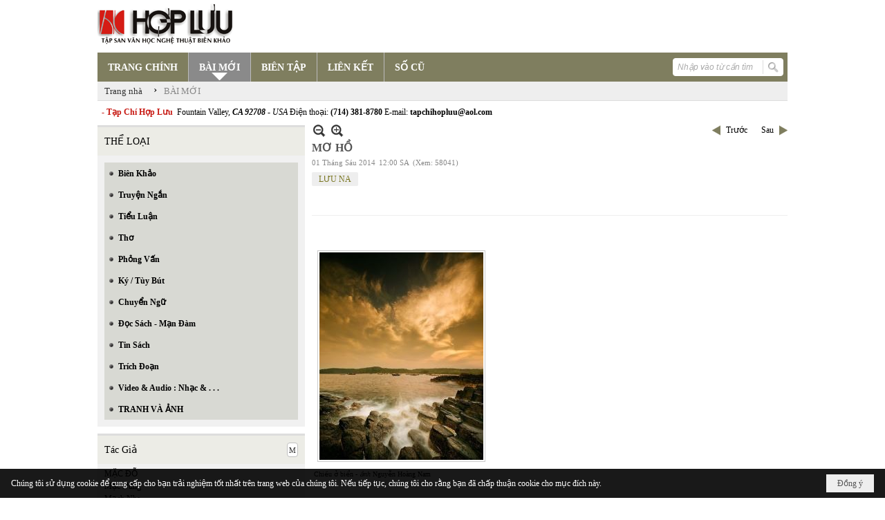

--- FILE ---
content_type: text/html; charset=utf-8
request_url: https://hopluu.net/p121a2325/1/mo-ho
body_size: 43144
content:
<!DOCTYPE html><html lang="vi-VN" data-culture="vi-VN" itemscope itemtype="http://schema.org/WebPage"><head><title>MƠ HỒ - BÀI MỚI - Hợp Lưu</title><meta http-equiv="Content-Type" content="text/html; charset=utf-8"><meta name="viewport" content="width=device-width, initial-scale=1.0, maximum-scale=5"><meta name="format-detection" content="telephone=no"><link href="https://hopluu.net/rss/121/bai-moi" rel="alternate" title="Hợp Lưu - BÀI MỚI [RSS]" type="application/rss+xml"><meta id="mt_description" itemprop="description" content="N  ghé nhìn trời, nhìn xa xa ra khơi. Bão tới nhanh hơn ước lượng, mấy cái ghe chàikia không biết có về kịp. Nó bồnchồn. Hình như bữa nay Thắng đi, dù Nghéđã nói dời lại cho qua cơn bão. Thắng lýluận _ còn vài ngày nữa thì tao đã ra khỏi vùng bão này rồi _ chờ lâu hưchuyện. Chắc là Thắng dính ở ngoảirồi. Thằng này liều lắm, không nóiđược.   Chả có gì đáng sợ  , Thắng vẫn thường nheo mắt nói với Nghé nhưvậy. "><meta id="mt_entitypage" itemprop="mainEntityOfPage" content="/"><meta property="og:type" content="article"><meta property="og:site_name" content="Hợp Lưu"><meta property="og:url" content="https://hopluu.net/a2325/mo-ho"><meta itemprop="og:headline" content="MƠ HỒ"><meta itemprop="og:description" content="N  ghé nhìn trời, nhìn xa xa ra khơi. Bão tới nhanh hơn ước lượng, mấy cái ghe chàikia không biết có về kịp. Nó bồnchồn. Hình như bữa nay Thắng đi, dù Nghéđã nói dời lại cho qua cơn bão. Thắng lýluận _ còn vài ngày nữa thì tao đã ra khỏi vùng bão này rồi _ chờ lâu hưchuyện. Chắc là Thắng dính ở ngoảirồi. Thằng này liều lắm, không nóiđược.   Chả có gì đáng sợ  , Thắng vẫn thường nheo mắt nói với Nghé nhưvậy. "><meta property="og:image" content="https://hopluu.net/images/file/e5JmA8ie0QgBADw0/mo-ho-nhn-content.jpg"><meta property="og:title" content="MƠ HỒ"><meta property="og:description" content="N  ghé nhìn trời, nhìn xa xa ra khơi. Bão tới nhanh hơn ước lượng, mấy cái ghe chàikia không biết có về kịp. Nó bồnchồn. Hình như bữa nay Thắng đi, dù Nghéđã nói dời lại cho qua cơn bão. Thắng lýluận _ còn vài ngày nữa thì tao đã ra khỏi vùng bão này rồi _ chờ lâu hưchuyện. Chắc là Thắng dính ở ngoảirồi. Thằng này liều lắm, không nóiđược.   Chả có gì đáng sợ  , Thắng vẫn thường nheo mắt nói với Nghé nhưvậy. "><meta name="twitter:card" content="summary"><meta name="twitter:url" content="https://hopluu.net/a2325/mo-ho"><meta name="twitter:title" content="MƠ HỒ"><meta name="twitter:description" content="N  ghé nhìn trời, nhìn xa xa ra khơi. Bão tới nhanh hơn ước lượng, mấy cái ghe chàikia không biết có về kịp. Nó bồnchồn. Hình như bữa nay Thắng đi, dù Nghéđã nói dời lại cho qua cơn bão. Thắng lýluận _ còn vài ngày nữa thì tao đã ra khỏi vùng bão này rồi _ chờ lâu hưchuyện. Chắc là Thắng dính ở ngoảirồi. Thằng này liều lắm, không nóiđược.   Chả có gì đáng sợ  , Thắng vẫn thường nheo mắt nói với Nghé nhưvậy. "><meta name="twitter:image" content="https://hopluu.net/images/file/e5JmA8ie0QgBADw0/mo-ho-nhn-content.jpg"><meta name="author" content="Hợp Lưu"><meta name="keywords" content="LƯU NA,"><meta name="description" content="N  ghé nhìn trời, nhìn xa xa ra khơi. Bão tới nhanh hơn ước lượng, mấy cái ghe chàikia không biết có về kịp. Nó bồnchồn. Hình như bữa nay Thắng đi, dù Nghéđã nói dời lại cho qua cơn bão. Thắng lýluận _ còn vài ngày nữa thì tao đã ra khỏi vùng bão này rồi _ chờ lâu hưchuyện. Chắc là Thắng dính ở ngoảirồi. Thằng này liều lắm, không nóiđược.   Chả có gì đáng sợ  , Thắng vẫn thường nheo mắt nói với Nghé nhưvậy. "><link href="/content/themes/owner/hopluu_net/css/BQC5AGV9Lsi1YRb8Wf1SWJKYUPVZ_VJYkphQ9SzGV-3wS2IF.fcss" rel="preload" as="style"><link href="/content/plugins/nv3_plg_sd_Lightbox2/lightbox2/css/AQBAACCTVQs-reU0SGpjLUnSGZdIamMtSdIZlyCTVQs-reU0.fcss" rel="preload" as="style"><link href="/content/themes/owner/hopluu_net/css/AQAgAOTWN-8wREMt4d-LQPPfvuvh34tA89--6-TWN-8wREMt.fcss" rel="preload" as="style"><link href="/content/themes/owner/hopluu_net/css/DgD4AgFlTWX9XRHTwIpnxUQx7PDAimfFRDHs8DZ3Zr8Ih9Et.fcss" rel="preload" as="style"><link href="/content/themes/owner/hopluu_net/browser/AwBPALJQFMB8bo8nFTI-pwDue28VMj6nAO57b91s552R0fFA.fcss" rel="preload" as="style"><link href="/content/themes/owner/hopluu_net/css/BQC5AGV9Lsi1YRb8Wf1SWJKYUPVZ_VJYkphQ9SzGV-3wS2IF.fcss" rel="stylesheet" type="text/css"><link href="/content/plugins/nv3_plg_sd_Lightbox2/lightbox2/css/AQBAACCTVQs-reU0SGpjLUnSGZdIamMtSdIZlyCTVQs-reU0.fcss" rel="stylesheet" type="text/css"><link href="/content/themes/owner/hopluu_net/css/AQAgAOTWN-8wREMt4d-LQPPfvuvh34tA89--6-TWN-8wREMt.fcss" rel="stylesheet" type="text/css"><link href="/content/themes/owner/hopluu_net/css/DgD4AgFlTWX9XRHTwIpnxUQx7PDAimfFRDHs8DZ3Zr8Ih9Et.fcss" rel="stylesheet" type="text/css"><link href="/content/themes/owner/hopluu_net/browser/AwBPALJQFMB8bo8nFTI-pwDue28VMj6nAO57b91s552R0fFA.fcss" rel="stylesheet" type="text/css"><noscript><link type="text/css" rel="stylesheet" href="/content/themes/owner/hopluu_net/css/AQAmAINPjKIJW47QTE4han0uQxpMTiFqfS5DGoNPjKIJW47Q.fcss"></noscript><link rel="canonical" href="https://hopluu.net/a2325/mo-ho"><link rel="icon" sizes="192x192" href="https://hopluu.net/images/file/79wXSyMa0wgBAhtR/web-app-icon-hop-luu-144x144.png"><link rel="icon" sizes="128x128" href="https://hopluu.net/images/file/79wXSyMa0wgBAhtR/w150/web-app-icon-hop-luu-144x144.png"><link rel="apple-touch-icon" href="https://hopluu.net/images/file/79wXSyMa0wgBAhtR/web-app-icon-hop-luu-144x144.png"><link rel="apple-touch-icon" sizes="76x76" href="https://hopluu.net/images/file/79wXSyMa0wgBAhtR/w100/web-app-icon-hop-luu-144x144.png"><link rel="apple-touch-icon" sizes="120x120" href="https://hopluu.net/images/file/79wXSyMa0wgBAhtR/w150/web-app-icon-hop-luu-144x144.png"><link rel="apple-touch-icon" sizes="152x152" href="https://hopluu.net/images/file/79wXSyMa0wgBAhtR/web-app-icon-hop-luu-144x144.png"><meta name="apple-mobile-web-app-title" content="HOP&#32;LUU"><meta name="application-name" content="HOP&#32;LUU"><link rel="shortcut icon" type="image/x-icon" href="https://hopluu.net/images/file/bl8cL-GT0QgBAsgR/favourite.png"><script id="script_loader_init">document.cookie='fn_screen='+window.innerWidth+'x'+window.innerHeight+'; path=/';if(!$)var _$=[],_$$=[],$=function(f){_$.push(f)},js_loader=function(f){_$$.push(f)}</script><script>(function(){var l=window.language,a={"message":"Thông báo","ok":"Đồng ý","cancel":"Hủy lệnh","close":"Đóng lại","enable_cookie":"Trình duyệt của bạn đã tắt cookie. Hãy chắc chắn rằng cookie được bật và thử lại.","":""};if(!l){l=window.language={}}for(var n in a){if(!l[n])l[n]=a[n]}})()</script><style>
body {}
body, html, table, td, input, select, option, textarea { font-family: tahoma; color: #000; }
a, a:visited, a:active, a:focus { color: #000; }
.pcp_paging a { background: #7F7E5F; border: 0 none; }
.cmm_list_container .cmm_list_paging .next a,
.cmm_list_container .cmm_item .cmm_head .cmm_name,
.nw_datepicker .ui-datepicker .ui-datepicker-calendar .ui-state-default { color: #333; }
.cmm_list_container .cmm_item .cmm_head .cmm_group { background: #ccc; }
.nw_box_list_tab_title .tab { border: 1px solid transparent; }
.nw_box_list_tab_title .tab.active { background: #F1F1F1; border: 1px solid #ccc; border-left: 0 none; border-right: 0 none; border-radius: 0 0 0 0; -moz-border-radius: 0 0 0 0; -webkit-border-radius: 0 0 0 0; color: #333; }
.nw_box_list_tab_title .tab.active a { color: #000; }
.nw_boxing .nw_boxing_title { background: #ecece6; font-size: 14px; font-weight: normal; font-family: tahoma; color: #000; padding: 10px !important; border-top: 3px solid #ddd; border-bottom: 0 none; }
.nw_boxing .nw_boxing_content {background: #f1f1f1;}
.nw_boxing .nw_boxing_title a { color: #000; font-weight: normal; }
.pqtq_parentnews .pl_title:before { background: url("/images/file/HGYGdCuk0QgBAKFl/icon-news.jpg") no-repeat scroll left center rgba(0, 0, 0, 0);color: transparent;content: "■";padding-right: 20px; font-size: 15px; vertical-align: 0; }
.pqtq_parentnews .pl_atitle { color: #844703; }
.pqtq_parentnews .pl_atitle:hover { text-decoration: underline; }
.pqtq_parentnews .pl_content_first .pl_readmore a { color: #f00; }
.pl_list .pl_readmore a:after,
.pqtq_parentnews .pl_content_first .pl_readmore a:after { content: ">>"; color: #f00; padding: 0 0 0 5px; }
.pqtq_parentnews .pl_content_first .pl_atitle { color: #000; }
.pqtq_parentnews .pl_content_first .pl_atitle:hover { text-decoration: underline; }
.nw_menu_vertical .liMenu .aMenu { color: #000; font-weight: bold; }
.nw_menu_horizontal > .nw_menu_root > .ulMenu_0 > .liMenu.liMenuActive > .aMenu { background: url("/images/file/LFsdDy-k0QgBAvkW/icoselected.png") no-repeat scroll center 95% #8a8a8a; }
.nw_menu_horizontal .liMenu .aMenu { font-weight: bold; font-size: 14px; }
.nw_adspot div { text-overflow:initial !important; }
#adv_right_scroll.scrolled{position:absolute;left:0;width: 100%;}
	.visible-mobile{display:none !important}
	.visible-tablet{display:none !important}
	.visible-classic{display:none !important}
</style><style>.nw_pagepost_hascontent_visible{display:block}.nw_pagepost_hascontent_hidden{display:none}</style></head><body class="lang_vi  css_device_Modern"><div id="meta_publisher" itemprop="publisher" itemscope itemtype="https://schema.org/Organization"><div itemprop="logo" itemscope itemtype="https://schema.org/ImageObject"><meta itemprop="url" content="https://hopluu.net/images/file/8visqtKT0QgBAIZr/logo-hopluu.png"><meta itemprop="width" content="207"><meta itemprop="height" content="66"></div><meta itemprop="name" content="Hợp&#32;Lưu"><meta itemprop="url" content="https://hopluu.net/"></div><div class="bg_body_head"><div></div></div><div class="bg_body"><div id="nw_root" class="nw_root"><div class="nw_lym_area nw_lym_container"><div class="nw_lym_row" style="position:&#32;relative;" data-name="Row" id="nwwg_17" data-wid="17"><div class="nw_lym_content"><div class="nw_widget" data-name="Logo" id="nwwg_47" data-wid="47"><div class="nw_boxing_padding nw_adspot nw_ver_adspotgroup" id="adspotgroup_id__47"><div class="nw_ver_adspotgroup_h"><div id="adspot_id__1"><div data-load="1"><a target="_self" href="/p119/"><img data-info="207,66" style="float: left; margin: 5px 5px 5px 0px; display: block;" src="/images/file/8visqtKT0QgBAIZr/logo-hopluu.png" height="66" width="207" ></a><a target="_self" href="/p119/"></a><a target="_self" href="/p101/"></a></div><div class="clear"></div></div></div></div></div><div class="nw_widget" data-name="Danh&#32;mục" id="nwwg_42" data-wid="42"><div class="nw_menu_horizontal nw_menu_popup"><div class="nw_boxing_padding nw_menu_container nw_menu_root"><ul class="ulMenu ulMenu_0"><li class="liMenu liMenuFirst"><a tabindex="0" class="aMenu" href="/" title="TRANG CHÍNH"><span class="nw_menu_text">TRANG CHÍNH</span></a></li><li class="liMenu liMenuActive liMenuHold"><a tabindex="0" class="aMenu" href="/p121/bai-moi" title="BÀI MỚI"><span class="nw_menu_text">BÀI MỚI</span></a></li><li class="liMenu"><a tabindex="0" class="aMenu" href="/p120/bien-tap" title="BIÊN TẬP"><span class="nw_menu_text">BIÊN TẬP</span></a></li><li class="liMenu"><a tabindex="0" class="aMenu" href="/p124/lien-ket" title="LIÊN KẾT"><span class="nw_menu_text">LIÊN KẾT</span></a></li><li class="liMenu liMenuLast"><a tabindex="0" class="aMenu" href="/p122/so-cu" title="SỐ CŨ"><span class="nw_menu_text">SỐ CŨ</span></a></li></ul><div class="clear"></div></div></div></div><div class="nw_widget" style="float:&#32;right;&#32;margin-top:&#32;-34px;&#32;margin-right:&#32;6px;&#32;width:&#32;160px;" data-name="Tìm&#32;kiếm" id="nwwg_55" data-wid="55"><div class="nw_boxing_padding"><div class="nw_search"><form action="/search" method="get"><input type="hidden" value="L3AxMjFhMjMyNS8xL21vLWhv" name="r" > <input id="search_k" name="k" maxlength="48" class="textbox nw_search_txt" type="text" placeholder="Nhập vào từ cần tìm" > <input class="button nw_search_btn" type="submit" value="Tìm kiếm" > <label for="search_k" style="position: absolute; top: -5000px; left: -5000px; z-index:-1">Search</label><div class="clear"></div></form></div></div></div><div class="nw_widget" style="border-bottom:&#32;1px&#32;solid&#32;#ddd;" data-name="Điều&#32;hướng" id="nwwg_1107" data-wid="1107"><div class="nw_navigator" role="navigation" aria-label="Điều hướng"><ul class="ulNav"><li class="liNav liHome"><a class="aNav" href="/"><span class="aNavText">Trang nhà</span></a></li><li class="liSeperator">›</li><li class="liNav liNavFirst liNavLast liNavActive"><a class="aNav" href="/p121/bai-moi" title="BÀI MỚI"><span class="aNavText">BÀI MỚI</span></a></li></ul><div class="clear"></div></div></div><div class="nw_widget" style="margin:&#32;7px&#32;0;" data-name="Chữ&#32;chạy&#32;ngang" id="nwwg_78" data-wid="78"><div class="nw_boxing_padding nw_adspot nw_random_adspotgroup" id="adspotgroup_id__78" data-effect="continous" data-time="46000" data-duration="600" data-hover="1"><div id="adspot_id__6" class="advcurrent"><div data-load="1"><div style="display: inline-block;"><span style="color: #c71913; font-weight: bold;">&nbsp; - Tạp Chí Hợp Lưu&nbsp;</span>&nbsp;Fountain Valley, <span style="font-style: italic;"><span style="font-weight: bold;">CA 92708&nbsp;</span>- USA</span> Điện thoại: <span style="font-weight: bold;">(714) 381-8780</span> E-mail: <span style="font-weight: bold;">tapchihopluu@aol.com</span></div></div><div class="clear"></div></div></div></div><div class="clear"></div></div></div><div class="nw_lym_row" data-name="Trang&#32;nhà" id="tb_center" data-wid="1243"><div class="nw_lym_area"><div class="nw_lym_row" data-name="Row" id="nwwg_1244" data-wid="1244"><div class="nw_lym_area"><div class="nw_lym_col col-lg-3" style="width:310px;position:relative" data-name="Left" id="tg_right_bar" data-wid="1245"><div class="nw_lym_area"><div class="nw_lym_row" data-name="Row" id="nwwg_1247" data-wid="1247"><div class="nw_lym_content"><div class="nw_widget" style="margin-top:&#32;3px;" data-name="THỂ&#32;LOẠI" id="nwwg_41" data-wid="41"><div class="nw_boxing"><div class="nw_boxing_title">THỂ LOẠI</div><div class="nw_boxing_content"><div class="nw_menu_vertical nw_menu_popup"><div class="nw_boxing_padding nw_menu_container nw_menu_root"><ul class="ulMenu ulMenu_0"><li class="liMenu liMenuFirst"><a tabindex="0" class="aMenu" href="/p128/bien-khao" title="Biên Khảo"><span class="nw_menu_text">Biên Khảo</span></a></li><li class="liMenu"><a tabindex="0" class="aMenu" href="/p129/truyen-ngan" title="Truyện Ngắn"><span class="nw_menu_text">Truyện Ngắn</span></a></li><li class="liMenu"><a tabindex="0" class="aMenu" href="/p130/tieu-luan" title="Tiểu Luận"><span class="nw_menu_text">Tiểu Luận</span></a></li><li class="liMenu"><a tabindex="0" class="aMenu" href="/p133/tho" title="Thơ"><span class="nw_menu_text">Thơ</span></a></li><li class="liMenu"><a tabindex="0" class="aMenu" href="/p131/phong-van" title="Phỏng Vấn"><span class="nw_menu_text">Phỏng Vấn</span></a></li><li class="liMenu"><a tabindex="0" class="aMenu" href="/p132/ky-tuy-but" title="Ký / Tùy Bút"><span class="nw_menu_text">Ký / Tùy Bút</span></a></li><li class="liMenu"><a tabindex="0" class="aMenu" href="/p135/chuyen-ngu" title="Chuyển Ngữ"><span class="nw_menu_text">Chuyển Ngữ</span></a></li><li class="liMenu"><a tabindex="0" class="aMenu" href="/p137/doc-sach-man-dam" title="Đọc Sách - Mạn Đàm"><span class="nw_menu_text">Đọc Sách - Mạn Đàm</span></a></li><li class="liMenu"><a tabindex="0" class="aMenu" href="/p136/tin-sach" title="Tin Sách"><span class="nw_menu_text">Tin Sách</span></a></li><li class="liMenu"><a tabindex="0" class="aMenu" href="/p134/trich-doan" title="Trích Đoạn"><span class="nw_menu_text">Trích Đoạn</span></a></li><li class="liMenu"><a tabindex="0" class="aMenu" href="/p138/video-audio-nhac" title="Video &amp; Audio : Nhạc &amp; . . ."><span class="nw_menu_text">Video &amp; Audio : Nhạc &amp; . . .</span></a></li><li class="liMenu liMenuLast"><a tabindex="0" class="aMenu" href="/p3990/tranh-va-anh" title="TRANH VÀ ẢNH"><span class="nw_menu_text">TRANH VÀ ẢNH</span></a></li></ul><div class="clear"></div></div></div></div></div></div><div class="nw_widget" data-name="Tác&#32;Giả" id="nwwg_95" data-wid="95"><div class="nw_boxing"><div class="nw_boxing_title"><div class="nw_author_alphabet"><select id="nw_author_alphabet_95" class="select"><option>A</option><option>Â</option><option>Ả</option><option>B</option><option>C</option><option>D</option><option>Đ</option><option>E</option><option>F</option><option>G</option><option>H</option><option>I</option><option>J</option><option>K</option><option>L</option><option>M</option><option>N</option><option>O</option><option>P</option><option>Q</option><option>R</option><option>S</option><option>T</option><option>U</option><option>V</option><option>X</option><option>Y</option></select></div>Tác Giả</div><div class="nw_boxing_content"><div class="nw_author_alphabet_list" id="nw_author_alphabet_95_con" data-href="/author/post?r=L3AxMjFhMjMyNS8xL21vLWhv"></div><script>$(function(){var n = "#nw_author_alphabet_95", c = $(n).children(), h = $(n + '_con').attr('data-href'); $(n).val($(c[nw.random(0,c.length-1)]).text()).change(function(){$.post('/cmd/authorch', {c:$(n).val()}, function(d){$(n + '_con').html(d).find('a').each(function(){$(this).attr('href', h + '&a=' + $(this).attr('data-aid')) }); }); }).change(); }) </script></div></div></div><div class="nw_widget" data-name="Tìm&#32;đọc" id="nwwg_1124" data-wid="1124"><div class="nw_boxing"><div class="nw_boxing_title">Tìm đọc</div><div class="nw_boxing_content"><div class="nw_boxing_padding nw_adspot nw_ver_adspotgroup" id="adspotgroup_id__1124"><div class="nw_ver_adspotgroup_h"><div id="adspot_id__7"><div class="nw_async noscript" data-type="adspot" data-src="/banner/7/637565588459441784/635230020230823001"><noscript><iframe title="adv" class="adspot_iframe" src="/banner/7/637565588459441784/635230020230823001" style="border:0"></iframe></noscript></div><div class="clear"></div></div></div></div></div></div></div><div class="clear"></div></div></div><div class="nw_lym_row" data-name="Row" id="adv_right_scroll" data-wid="1248"><div class="nw_lym_content"><div class="nw_widget" data-name="Adv&#32;Scroll" id="nwwg_1227" data-wid="1227"><script type="text/javascript">$(function () {if (BROWSER.Mobile || BROWSER.Tablet) return; var tg_right = $('#tg_right_bar'), tg_adv = $('#adv_right_scroll'), is_advscroll = 0, tb_tmp = $('<div></div>').insertBefore(tg_adv).hide(); var flag = false, w = $(window), f = function () {var y = w.scrollTop(), yT = $(document).innerHeight() - w.innerHeight(); if (tg_adv.length) {if (!is_advscroll) is_advscroll = tg_adv.offset().top; var oF = tg_right.offset(), cT = oF.top, rH = $('#tb_center').height() + cT; if (y > is_advscroll) {var hT = tg_adv.height(); tb_tmp.show().height(hT); if (y + hT > rH) {tg_adv.addClass('scrolled').css('top', rH - hT - cT); } else {tg_adv.addClass('scrolled').css('top', y - cT); } } else if (is_advscroll) {is_advscroll = 0; tb_tmp.hide(); tg_adv.removeClass('scrolled'); } } }; f(); w.scroll(f).resize(f); }); </script></div><div class="clear"></div></div></div><div class="clear"></div></div><div class="clear"></div></div><div class="nw_lym_col col-lg-9" style="width:698px" data-name="Zone" id="nwwg_1246" data-wid="1246"><div class="nw_lym_content"><div class="nw_widget" data-name="Content" id="nwwg_25" data-wid="25"><div role="article" itemscope itemtype="http://schema.org/Article" itemref="meta_publisher mt_entitypage"><a id="pDetail" rel="nofollow" href="/a2325/mo-ho" title="MƠ&#32;HỒ" itemprop="url"></a><div class="nw_post_detail_container nw_post_detail_container_brief"><div class="nw_post_detail pd_printable" id="pd_detail_2325"><div id="dltp_image" itemprop="image" itemscope itemtype="https://schema.org/ImageObject"><meta itemprop="url" content="/images/file/e5JmA8ie0QgBADw0/mo-ho-nhn-content.jpg"><meta itemprop="width" content="237"><meta itemprop="height" content="300"></div><div class="pd_header"><div class="pd_header_content"><div class="pd_tools pd_tools_top"><div class="pd_nextback"><a class="prevpost" href="/p121a2326/mui-nguoi" title="Trước"><span class="icon"></span>Trước</a><a class="nextpost" href="/p121a2324/song-o-doi" title="Sau"><span class="icon"></span>Sau</a></div><div class="pd_zoom noscript"><a class="zoomin" title="Thu nhỏ" onclick="return news.zoomin()"><span class="icon"></span></a><a class="zoomout" title="Phóng to" onclick="return news.zoomout()"><span class="icon"></span></a></div><div class="clear"></div></div><div class="pd_title"><h1 id="dltp_name" itemprop="name headline">MƠ HỒ</h1></div><div class="pd_info"><span class="pd_date">01 Tháng Sáu 2014</span><span class="pd_time">12:00 SA</span><span class="pd_view">(Xem: 58041)</span><time id="dltp_date" itemprop="datePublished dateModified" datetime="2014-06-01"></time></div><ul class="pd_author"><li class="title">Tác giả :</li><li class="item" itemprop="author"><a title="LƯU&#32;NA" href="/author/post/125/1/luu-na">LƯU&#32;NA</a></li><li class="clear"></li></ul><div class="noscript nw_addthis_container nw_addthis_container_16" data-html="&lt;div addthis:url=&quot;https://hopluu.net/a2325/mo-ho&quot; addthis:title=&quot;MƠ HỒ&quot; addthis:description=&quot;N  ghé nhìn trời, nhìn xa xa ra khơi. Bão tới nhanh hơn ước lượng, mấy cái ghe chàikia không biết có về kịp. Nó bồnchồn. Hình như bữa nay Thắng đi, dù Nghéđã nói dời lại cho qua cơn bão. Thắng lýluận _ còn vài ngày nữa thì tao đã ra khỏi vùng bão này rồi _ chờ lâu hưchuyện. Chắc là Thắng dính ở ngoảirồi. Thằng này liều lắm, không nóiđược.   Chả có gì đáng sợ  , Thắng vẫn thường nheo mắt nói với Nghé nhưvậy. &quot; class=&quot;addthis_toolbox addthis_default_style addthis_16x16_style&quot;&gt;&lt;a class=&quot;addthis_button_facebook&quot;&gt;&lt;/a&gt;&lt;a class=&quot;addthis_button_twitter&quot;&gt;&lt;/a&gt;&lt;a class=&quot;addthis_button_compact&quot;&gt;&lt;/a&gt;&lt;/div&gt;"></div><div class="clear"></div></div></div><div class="pd_description nw_zoomcontent normal"><div><div itemprop="description"><span style="font-family: verdana,geneva;"><span style="font-size: small;"><br ><br ><a href="/images/file/e5JmA8ie0QgBAE4C/mo-ho-nhn.jpg" target="_blank" data-lightbox="lightbox" data-title="mo_ho-_nhn-content"><img src="/images/site/blank.png" align="text-bottom" border="0" height="300" hspace="8" vspace="2" width="237" data-info="237,300" title="mo_ho-_nhn-content" alt="mo_ho-_nhn-content" class="imglazy imgcontent" data-original="/images/file/e5JmA8ie0QgBADw0/mo-ho-nhn-content.jpg"><noscript><img src="/images/file/e5JmA8ie0QgBADw0/mo-ho-nhn-content.jpg" align="text-bottom" border="0" height="300" hspace="8" vspace="2" width="237" data-info="237,300" title="mo_ho-_nhn-content" alt="mo_ho-_nhn-content"></noscript></a><br > <span style="font-size: x-small;">Chiều ở biển - <i>ảnh</i> Nguyễn Hoàng Nam</span><br ><br ><br ></span></span><p><span style="font-family: verdana,geneva;"><span style="font-size: small;"><span style="font-size: large;">N</span>ghé nhìn trời, nhìn xa xa ra khơi. Bão tới nhanh hơn ước lượng, mấy cái ghe chàikia không biết có về kịp. Nó bồnchồn. Hình như bữa nay Thắng đi, dù Nghéđã nói dời lại cho qua cơn bão. Thắng lýluận _ còn vài ngày nữa thì tao đã ra khỏi vùng bão này rồi _ chờ lâu hưchuyện. Chắc là Thắng dính ở ngoảirồi. Thằng này liều lắm, không nóiđược. <i>Chả có gì đáng sợ</i>, Thắng vẫn thường nheo mắt nói với Nghé nhưvậy. Quay vào buồng quơ chiếc áo ka kibạc màu - Nghé nhìn vợ nói “tao xuống ghe ra đón thằng Thắng.” Con Lan làm thinh. Nó dư biết, thà để Nghé đi tìm bạn còn hơn làtrăn trở cằn nhằn thâu đêm.</span></span></p><p><span style="font-family: verdana,geneva;"><span style="font-size: small;"> </span></span></p><p><span style="font-family: verdana,geneva;"><span style="font-size: small;">Nghé chỉ có ông Nội. Một ngày, khi nó đã lớn, ông nội nói “mày lấy vợ nghen.” Nghé chỉ dương mắt nhìn ông Nội. Ông dẫn nó vô nhà má con Lan, vỗ cái bốp vàotấm thân rắn chắc _ <i>chị coi, nó hiền lànhchăm chỉ lắm đó, cho tụi nó kết đôi để đỡ đần nhau mà chòm xóm cũng có chỗ chạyqua</i>. Vậy thì cưới. Ngày cưới, chỉ có 7 người: ông Nội và Nghé, Má con Lan và con Lan, bà Tưhàng xóm, Cấp, và một bạn chài. Thắnglúc đó chưa đánh đôi đánh đọ với Nghé. Ông sắm cho Nghé bộ đồ đẹp nhứt trong đời _ tấm áo sơ mi trắng quần rin;con Lan thì mặc tấm áo bà ba tím với quần lãnh đen, thứ màu đen lặng như chí mèphù mà sao Nghé thấy có duyên chi lạ. Hai đứa sì sụp lạy cái bàn thờ chỏng chơ hai ngọn nến, đĩa trái cây, mộtbức hình của ông cố ông sơ nào thì Nghé cũng không biết, và một chén chânnhang. Đêm về, khi đã vào buồng cài chốtcửa Nghé mới rụt rè gọi con Lan một tiếng “em à,” rồi nín luôn. Qua ngày mai, Nghé lại mày tao với con Lannhư với những thằng bạn chài trong xóm.</span></span></p><p><span style="font-family: verdana,geneva;"><span style="font-size: small;"> </span></span></p><p><span style="font-family: verdana,geneva;"><span style="font-size: small;">Nghé quày quả ra được tới bãi thì mưa trắng xóa trời chẳngcòn phân được đâu là nước đâu là bờ đâu là mây. Nghé đứng lặng, rõ ràng chiếc ghe đang chập chờn ngoài kia có cắm mộtcây sào và mảnh vải màu rêu đang dập dềnh xoay mòng chao đảo trong sóng. Đã nói bao lần rồi, cứ như treo cái nùi giẻlên tóc mà Thắng vẫn cười cười biểu <i>taothích</i>. Nghé hùng hục chạy vềnhà. Con Lan đội nó lá ở đâu xịchvề. <i>Anhgoa bên cô Tư mượn ghe cổ cho trọng mà đi, tui nói dí cổ gồi</i>. Lại hùng hục quay đầu chạy, ngang nhà CấpNghé gọi rút <i>Cấp ơi phụ tao một tay.</i></span></span></p><p><span style="font-family: verdana,geneva;"><span style="font-size: small;"> </span></span></p><p><span style="font-family: verdana,geneva;"><span style="font-size: small;">Lần quần một lúc sau mới xuống được ghềnh, Nghé biểu Cấp kìmbánh lái, tay nó lăm lăm cuộn dây thừng. Ghe của Thắng dạt ra rồi lại bị đẩy vào rồi lại bị giựt ra, cứ vòng vòngnhư cái bông vụ không còn kiểm soát được. Vất vả gần một tiếng thì Nghé quăng dây qua và ghì được cái bông vụ đólại. Thắng đứng xiêu xiêu bên mạn. Nó vẫn dương mắt nhìn Nghé cười cười, rồi luilại cho Nghé nhảy sang. Chợt Nghé giậtmình, trong cái góc bừa bộn chỗ mạn ghe thu lu một thằng nhỏ ốm o nhưng mặtlanh lợi. Nó ngồi chồm hổm, mình quấncái gì như cái mền, và mặt đã mét đi vì lạnh. <i>Thằng Việt</i>, Thắng trả lời câuhỏi thầm của Nghé. Việt nhìn Nghé e dè,không thấy nói gì đến nó thì nó nhìn xuống sàn ghe, cái nhìn trống không sẵnsàng cho mọi bất ngờ chứ không phải cam chịu sợ sệt.</span></span></p><p><span style="font-family: verdana,geneva;"><span style="font-size: small;"> </span></span></p><p><span style="font-family: verdana,geneva;"><span style="font-size: small;">Kéo ghe vào bãi thì mưa đột ngột ngưng lại, Cấp nói đi trảghe cho cô Tư, nghĩa là chạy qua bả để nói cái cọc nào; Nghé và Thắng cũng cộtghe mình lại rồi về nhà Nghé. Dẫn Thắngvà Việt xuống thẳng bếp, con Lan đã nấu soong trà gừng múc ra ba cái chén, Nghéphán </span></span></p><p><span style="font-family: verdana,geneva;"><span style="font-size: small;"> </span></span></p><p><span style="font-family: verdana,geneva;"><span style="font-size: small;">_<i>Mày coi có gì thì nấubậy cho tụi nó ăn dới</i>. </span></span></p><p><span style="font-family: verdana,geneva;"><span style="font-size: small;">_<i>Xong gồi</i>. Con Lan ra chõng tre ngồi thản nhiên ngó Việtvà Thắng. Không biết con Lan nghĩ cáigì, hay nó không nghĩ gì cả… </span></span></p><p><span style="font-family: verdana,geneva;"><span style="font-size: small;"> </span></span></p><p><span style="font-family: verdana,geneva;"><span style="font-size: small;">Cấp đã về tới. Nóvuốt tóc, quệt 2 cánh tay lên chùi nước trên mặt. Nghé rút trong góc nhà ra chai đế rót cho mỗiđứa một ly rồi phụ Lan xếp chén đũa và đưa cơm ra bàn.</span></span></p><p><span style="font-family: verdana,geneva;"><span style="font-size: small;"> </span></span></p><p><span style="font-family: verdana,geneva;"><span style="font-size: small;"><i>_Ăn lẹ rồi dìa thay đồchớ để “trúng” à.</i> Nghé lặng lẽ ngồixuống ăn với bạn. Nó nhìn vợ, <i>lát rồi tui ăn _ </i>con Lan trả lời cáinhìn của Nghé và trở lại chõng ngồi. Việt ăn lặng lẽ như thể nó không muốn ai nghe hoặc biết sự có mặt của nónơi bàn. Hóa ra Việt là một thằng nhócmới lớn cỡ 21, 22 chứ không phải trẻ con như cái bộ vó gầy gò lúc mới ngóthấy. Thắng phân bua, <i>tao lu bu trong đầu rồi tránh không kịp connước giựt. Vừa quay mũi lái ngang ra thìmưa xuống dữ quá, đâm kẹt xoay vòng. Màykhông ra thì sẽ kẹt lâu hơn nữa</i>. <i>Kể như lỡ chuyến, ghe mẹ chắc đi rồi</i>. Nghé chỉ gật gù, nghĩ bụng rồi cũng cóbữa. Liếc mắt nhìn Việt, hm, cả lúc ngồiăn nó cũng có bộ như hơi xoay nghiêng về phía Thắng như sẵn sàng chờ sai biểuhay lóng nghe. Chắc cũng lại mồ côirồi. Nghé lại nhớ ông Nội. </span></span></p><p><span style="font-family: verdana,geneva;"><span style="font-size: small;"> </span></span></p><p><span style="font-family: verdana,geneva;"><span style="font-size: small;">Cưới con Lan về cho Nghé như là đã xong bổn phận sống, mộtngày ông Nội nói mệt rồi nằm im cả buổi trong buồng. Nghé thấy như lửa đốt trong lòng mà nó chỉbiết ngồi sớ rớ bên ông. Con Lan lo nấucháo nấu nước xông và đi tìm dì Tư để cầu cứu. Ông hé mắt nhìn Nghé khẽ gật, Nghé xà lại bên giường. <i>Bâyráng thương nhau, có con phải ráng nuôi, cho ăn học chút đỉnh thì mới khá nghen</i>. Nghé chảy nước mắt, <i>tui chỉ còn một mình</i>… Ônggật, <i>ông biết, nhưng mày có con Lan</i>… ông nhắm mắt hờ hờ và im luôn. Con Lan về tới, nó bắt gặp Nghé ngồi lặng imnước mắt ràn rụa chảy vồng qua làn môi dày đội lên vì cái răng khểnh, cái rănglúc nào cũng làm cho nét mặt Nghé như đang cười bây giờ lại tạo cho mặt Nghéhình ảnh miếng ruộng khô nẻ với lằn nước mắt như những giọt mưa xót lại đangchảy xuống những khe nẻ. Nghé chôn ôngsau vườn và mỗi ngày ra ngó lùm đất. Thâm tâm nó thấy đây là miếng ruột thịt cuối cùng và duy nhất nó cótrong cõi trần gian.</span></span></p><p><span style="font-family: verdana,geneva;"><span style="font-size: small;"> </span></span></p><p><span style="font-family: verdana,geneva;"><span style="font-size: small;">Bên ngoài chỉ còn tiếng gió tạt những vạt nước mưa đọng trêncây vào phên vách. Cả nhà lặng im chỉcòn tiếng nhai chóp chép. Thắng và Cấprũ áo đứng lên, <i>về</i>. Thắng không phải dân địa phương, chỉ lưu lạctới đây. Việt lí nhí chào Nghé và Lanrồi theo sát sau lưng Thắng. Nghé nghĩ,có người quanh quẩn bên mình cũng bớt quạnh quẽ.</span></span></p><p><span style="font-family: verdana,geneva;"><span style="font-size: small;"> </span></span></p><p><span style="font-family: verdana,geneva;"><span style="font-size: small;"> </span></span></p><p><span style="font-family: verdana,geneva;"><span style="font-size: small;">***</span></span></p><p><span style="font-family: verdana,geneva;"><span style="font-size: small;"> </span></span></p><p><span style="font-family: verdana,geneva;"><span style="font-size: small;">Thắng “trúng” thiệt, nằm liệt giường. Con Lan mang mớ lá ổi lá chanh và xả qua nấunước cho nó xông, cô Tư cạo gió cho Thắng. Tấm lưng dài thượt của Thắng mênh mông như sông, cạo được 10 phút thì côTư dừng tay, cho Thắng uống một ly gì đó vừa cay vừa nồng.</span></span></p><p><span style="font-family: verdana,geneva;"><span style="font-size: small;"> </span></span></p><p><span style="font-family: verdana,geneva;"><span style="font-size: small;">Việt ra phố chợ lấy thư của người quen chuyển, vừa vềtới. Mặt Việt buồn bã như sẵn sàng chomột tai ương. Cô Tư sai: <i>mày lên ông Chín nói thằng Thắng đau</i>. Việt gật đầu bước đi, nhưng tự hỏi, cái chénthuốc đen ngòm kia là của ông Chín chứ đâu ra, còn lên nói lại làm gì cáichuyện ông đã biết. Nhưng Việt vẫnđi. Việt không muốn ai biết ý nghĩ củamình, Việt sợ phải giải thích.</span></span></p><p><span style="font-family: verdana,geneva;"><span style="font-size: small;"> </span></span></p><p><span style="font-family: verdana,geneva;"><span style="font-size: small;">Ông Chín ở trên một góc đồi xa hẳn phố chợ. Không biết phải gọi chỗ của ông là am haychùa, nhưng không chỉ người trong xóm mà cả những dân ở vùng cận kề cũng đềuđến khi cần. Những thứ mọi người nghĩmình cần chưa chắc thực hay quan trọng, nhưng ông Chín không cần biết. Ông chỉ lẳng lặng thắp hương tụng niệm chonhững người đến chỗ của ông được an lòng.</span></span></p><p><span style="font-family: verdana,geneva;"><span style="font-size: small;"> </span></span></p><p><span style="font-family: verdana,geneva;"><span style="font-size: small;">Khi Việt bước vào, ông Chín đang ngồi trước bàn thờ Phậttụng một bài kệ. Bàn thờ trang nghiêmnhưng đơn giản, và sạch bóng. Quì saulưng ông là vài người ở xóm chợ mà Việt biết mặt. Giọng trầm trầm quyện khói nhang vang êm lấp đầygian phòng, ai cũng có vẻ thành kính chăm chú. Bà Chín ngồi xế góc trong sau bàn thờ, chỗ cửa vào phòng sách. Mỗi lúc theo anh Thắng lên đây Việt đều thấybà đang miệt mài lau từng khe cạnh bạn thờ, vun vén từng bát chân nhang, vuốttừng tấm khăn phủ. Bình bông luôn tươimới mỗi ngày, đèn nhang ảnh tượng không thứ nào vương một hạt bụi. Bà ngồi yên chăm chú lắng nghe, nuốt từng âmthanh nơi miệng ông, nghiền ngẫm mỗi lời kệ vang ra. Mỗi buổi tụng kinh là mỗi buổi bà như bừngsống, tựa như công việc của ông là cuộc đời của bà, như thể những lời kinh kệđó là sự sống của bà. Và Việt biết,những tín chủ kia không chắc hiểu những lời kinh đang đọc, nhưng bà hiểu, bàhiểu vì đó là những lời ông Chín tụng.</span></span></p><p><span style="font-family: verdana,geneva;"><span style="font-size: small;"> </span></span></p><p><span style="font-family: verdana,geneva;"><span style="font-size: small;">Coong…coong…coong… Ông Chín kết thúc buổi chú nguyện. Ông có cách đánh chuông thoảng nghe như hờ hững, nhưng thực rất cân nhắcvà có cái sắc sảo của tính trời cho. Tiếng trước chưa tan hết thì tiếng sau đuổi tới vừa kịp, nối đưa nó thêmmột khoảng không gian; không quá gấp làm âm thanh bị dồn cũng không quá muộngây khoảng trống. Tiếng sau luôn nhỏ hơntiếng trước một chút xíu, chỉ những người ở gần chung quanh nghe được độ khácbiệt. Ông đánh bao nhiêu tiếng chuông? Việt thấy dường như số tiếng chuông đánhkhông nhất định và cũng không rõ ông có theo đúng qui luật tụng niệm. Chỉ biết, khi tiếng chuông lan tới những cănnhà nhỏ lưng đồi, nó chỉ là một tiếng ngân dài trong, suông êm trong gió.</span></span></p><p><span style="font-family: verdana,geneva;"><span style="font-size: small;"> </span></span></p><p><span style="font-family: verdana,geneva;"><span style="font-size: small;">Phật tử lần lượt giã từ. Một ông cỡ tuổi ông Chín nấn ná. Ông theo ông Chín vào phòng đọc sách với Việt. Ông Chín thong thả nhận lại cuốn kinh ôngkhách gửi trả, nói đôi câu chuyện nắng mưa, rồi ông khách đứng dậy. Đột nhiên Việt thấy chỉ có mình mình đối diệncùng ông Chín. Không có anh Thắng, Việtlúng túng không biết phải nói gì. </span></span></p><p><span style="font-family: verdana,geneva;"><span style="font-size: small;"> </span></span></p><p><span style="font-family: verdana,geneva;"><span style="font-size: small;">_<i>Thằng Thắng sao?</i></span></span></p><p><span style="font-family: verdana,geneva;"><span style="font-size: small;">_<i>Dạ, ảnh nóng, thấymệt nhiều. Bà Tư đã cạo gió và cho ảnhuống thuốc gì đó</i>. Việt nhìn ôngChín, có vẻ ông biết cái “thuốc gì đó” là thuốc gì.</span></span></p><p><span style="font-family: verdana,geneva;"><span style="font-size: small;"> </span></span></p><p><span style="font-family: verdana,geneva;"><span style="font-size: small;">Ông Chín gật đầu, lẳng lặng rót hai ly trà. Chỉ Việt đang đứng xớ rớ, <i>ngồi xuống đi</i>. Bà Chín cũng ngồi xuống góc phản gõ, nơi ôngChín và anh Thắng vẫn hay ngồi đánh cờ. Bà chăm chú chờ nghe ông sẽ nói gì về bịnh tình Thắng, nhưng ông chỉlặng im mơ màng. Việt lại ngó lên kệkinh sách như mấy lần trước tới đây. ÔngChín đứng lên lôi ra hai cuốn đưa vào tay Việt, “Niệm Phật Thập Yếu,” và “ConThằn Lằn Khởi Nghiệp.” Việt cầm hai cuốnsách cũ rích quăn góc, hơi tần ngần. BộPháp Hoa đọc không biết bao giờ hiểu bao giờ xong, không thể một lúc một lần màhiểu được mọi điều. Ông Chín biết ý,nói: c<i>ứ từ từ mà đọc _ không hiểu ngay sẽcó lúc hiểu ra.</i> <i>Mà</i> <i>lâu lâu phải trở lại cáicăn bản đơn sơ trước khi đi quá xa rồi lạc.</i> Vẫn thong thả thoáng chút hời hợt, như khi bật cổ tay gõ cái dùi quấnvải lúc xuống vành chuông lúc ngang bụng chuông, như khi tụng đều giọng một bàikệ, khi dồn nhịp mõ, thắp một nén nhang, đọc một câu thơ... Dường như ông luônlàm mọi việc với một sự hờ hững mà lại đầy chủ ý. Quanh ông luôn có chút gì khó hiểu, mơhồ. Việt muốn ngồi thêm một lúc nữanhưng sao thấy ngài ngại. Thực ra Việtcó thể ngồi bên ông Chín trong sự im lặng, nhìn bụi nắng xiên qua cửa sổ rớtxuống thành một mảng hình thang màu nước trà trên tấm phản gõ nâu sậm sạchbóng, và ông Chín thì dĩ nhiên cũng chỉ làm thinh thở vài hơi khói trầm tư vàokhông gian im ả nhè nhẹ mùi nhang, mùi huệ trên bàn thờ. Ông chắc không màng chuyện Việt cặm cụi dánmắt vào sách, nhưng không có anh Thắng Việt chợt thấy như mình đang đứng giữaphòng riêng của ông bà, đang chiếm những phút riêng tư quí giá của bà. Việt chào ông bà Chín rồi ra cửa. Ông Chín vói theo _ <i>rảnh cứ ghé</i>. Việt thong thảxuống đồi.</span></span></p><p><span style="font-family: verdana,geneva;"><span style="font-size: small;"> </span></span></p><p><span style="font-family: verdana,geneva;"><span style="font-size: small;"> </span></span></p><p><span style="font-family: verdana,geneva;"><span style="font-size: small;">***</span></span></p><p><span style="font-family: verdana,geneva;"><span style="font-size: small;"> </span></span></p><p><span style="font-family: verdana,geneva;"><span style="font-size: small;">Thắng đã ngồi dậy, đang hút thuốc sau hè, bên chumnước. Việt ngồi xuống bực thềm kế bênchân Thắng.</span></span></p><p><span style="font-family: verdana,geneva;"><span style="font-size: small;"> </span></span></p><p><span style="font-family: verdana,geneva;"><span style="font-size: small;">_Thư nhà hả?</span></span></p><p><span style="font-family: verdana,geneva;"><span style="font-size: small;">_Dạ, Má kêu em về</span></span></p><p><span style="font-family: verdana,geneva;"><span style="font-size: small;">_Chi dậy?</span></span></p><p><span style="font-family: verdana,geneva;"><span style="font-size: small;">_Bố bịnh lắm rồi</span></span></p><p><span style="font-family: verdana,geneva;"><span style="font-size: small;">_Ổng bao nhiêu?</span></span></p><p><span style="font-family: verdana,geneva;"><span style="font-size: small;">_Tám tư</span></span></p><p><span style="font-family: verdana,geneva;"><span style="font-size: small;">_Mày phải về, không chần chờ gì nữa. Mà, ở ngoải đi học lại, đừng trở vô đây. </span></span></p><p><span style="font-family: verdana,geneva;"><span style="font-size: small;"> </span></span></p><p><span style="font-family: verdana,geneva;"><span style="font-size: small;">Đi không lọt, đúng ra Việt phải về nhà, nhưng Việt chỉ nhắntin cho má rỗi bám riết chỗ này. Thắngbiết vì sao Việt quyến luyến mình. Nhữngđứa trẻ mới vào đời, Thắng cũng từng là một đứa trẻ... Bọn nó cần một cái bóng để ngưỡng mộ, để nhìnthấy khi bước tới để dựa dẫm khi quay lui, và để nói những chuyện tào lao khôngdám nói với ai, hỏi những điều ngớ ngẩn nhất thế gian mà vẫn tin có câu trảlời. Nó cần cái cảm giác là anh em củaai đó, thuộc một bọn nào đó… Và, Việtkhông tìm thấy những thứ đó nơi gia đình. Nó không thể tìm sự đàn đúm nơi Bố một đời nghiêm khắc, Má luôn tất bật,anh chị em mỗi người mỗi việc hầu có thể trốn trong cái kén riêng tư. Bạn bè, hình như người ta không còn thì giờcho tình bạn. Nó gặp Thắng rồi thì túmlấy Thắng, và dẫu biết mình sẽ mang tiếng vì đã dung chứa Việt mà Thắng vẫnđành chịu không đẩy được đôi mắt ngơ ngác ấy về lại với gia đình.</span></span></p><p><span style="font-family: verdana,geneva;"><span style="font-size: small;"> </span></span></p><p><span style="font-family: verdana,geneva;"><span style="font-size: small;">_Khi nào mày về?</span></span></p><p><span style="font-family: verdana,geneva;"><span style="font-size: small;">_Thủng thỉnh…</span></span></p><p><span style="font-family: verdana,geneva;"><span style="font-size: small;">_Được rồi, một hai bữa khỏe lại tao chở mày về.</span></span></p><p><span style="font-family: verdana,geneva;"><span style="font-size: small;"> </span></span></p><p><span style="font-family: verdana,geneva;"><span style="font-size: small;">Không còn chỗ thoái thác, Việt ngồi im trong bóng chiều, nétmặt buồn một nỗi gì như hiu quạnh.</span></span></p><p><span style="font-family: verdana,geneva;"><span style="font-size: small;"> </span></span></p><p><span style="font-family: verdana,geneva;"><span style="font-size: small;"> </span></span></p><p><span style="font-family: verdana,geneva;"><span style="font-size: small;">***</span></span></p><p><span style="font-family: verdana,geneva;"><span style="font-size: small;"> </span></span></p><p><span style="font-family: verdana,geneva;"><span style="font-size: small;">Việt rà xe vào hẻm, thấy Bố đứng ngơ ngác ngó trời, cái vócnhỏ gầy như trái mướp héo treo lủng lẳng trên giàn. Việt nghĩ Bố đang xem sao để biết vận mình. Từ nhỏ Việt vẫn thấy Bố mở cuốn tập học tròviết tay những ngày tháng gì gì đó ra xem mỗi khi muốn đi đâu làm việc gì !!!</span></span></p><p><span style="font-family: verdana,geneva;"><span style="font-size: small;"> </span></span></p><p><span style="font-family: verdana,geneva;"><span style="font-size: small;">_Bố, Bố ngồi lên con chở vô nhà</span></span></p><p><span style="font-family: verdana,geneva;"><span style="font-size: small;"> </span></span></p><p><span style="font-family: verdana,geneva;"><span style="font-size: small;">Bố ngoan ngoãn leo lên yên sau, hai tay nắm chặt vaiViệt. Nói là bịnh, Bố chỉ thỏn mỏn yếu dầnđi và đầu óc mụ mị như ngọn đèn sắp hết dầu. Sáng qua Bố bắt đầu bỏ ăn và như đã lạc vào một cõi nào khác. Việt đưa Bố vào nằm nơi đi văng, nhưng Bốkhông chịu, chỉ ngồi nơi ghế bành và để đèn suốt đêm rồi ngủ nơi ghế nhưvậy. Vài bữa sau thì Bố chỉ nằm cho Việtđổ cháo và tắm rửa lau chùi những lúc Việt không bế Bố vào buồng tắm kịp. Người Bố đã dán sát xuống chiếu. Chỉ mình Việt quanh quẩn bên Bố vì ai cũngphải đi học, đi chợ búa bán buôn. </span></span></p><p><span style="font-family: verdana,geneva;"><span style="font-size: small;"> </span></span></p><p><span style="font-family: verdana,geneva;"><span style="font-size: small;">Một tuần qua đi. </span></span></p><p><span style="font-family: verdana,geneva;"><span style="font-size: small;"> </span></span></p><p><span style="font-family: verdana,geneva;"><span style="font-size: small;">Bố mới bĩnh ra giường, Việt loay hoay lau rửa thay quần áocho Bố. Bố gọi Việt, chỉ tủ áo nhưngkhông nói gì. Bất chợt, Bố nắm tay Việt,người run lên bần bật như kẻ chơi kéo dây bị phe đối phương lôi, cố bấm ngónchân, gồng tay dồn hơi mong ghì trụ trên đất mình nhưng hết sức không còn gượnglại được phải chạy chúi theo đà kéo. Đang lúc run bần bật, hơi thở Bố chợt thoát ra như hơi thoát khỏi bongbóng rồi tấm thân đó im lại. Mắt Bố khéphờ, miệng hơi há ra, hai tay rơi hờ trên chiếu không còn bấu tay Việt. Việt chợt nhận ra, ánh đèn tuýp trên trầnhình như có màu vàng cũ chứ không trắng như Việt nghĩ. Bốn bức tường xanh lá cây nhạt mọi ngày Việtcứ cho là tươi thì hôm nay rõ ra có sắc ố. Việt khẽ đặt đầu Bố ngay ngắn trên gối, xếp hai tay xuôi sát vàothân. Ngó ra cửa sổ, chiều vừa sập xuốngmột mầu tím xám. Việt bước ra hàng hiênnhờ lối xóm gọi con Khìn về, rồi không biết làm gì nữa, Việt ngồi xuống bênBố. Giây phút đó sao quạnh hiu như thểViệt đang ngồi giữa quãng không trơ trọi. Rồi tiếng lao xao không biết ai vào với ai phá vỡ quạnh hiu ấy. Bắt đầu chộn rộn để chấm dứt một bắt đầu.</span></span></p><p><span style="font-family: verdana,geneva;"><span style="font-size: small;"> </span></span></p><p><span style="font-family: verdana,geneva;"><span style="font-size: small;">Đám tang Bố thật đầy đủ chu đáo. Ba ông thợ đám ngồi nơi băng ghế trước nhàsẵn sàng trỗi kèn kéo nhị mỗi khi có bà con bè bạn đến viếng. Có một ông cụ ghé vào thắp nhang, nhưng trongnhà không ai rõ ông là ai. Ông nói, <i>tôi thường gặp cụ đi bộ cùng đường mỗi ngày,nhưng cả tháng nay không gặp, hóa ra ông bịnh. Bây giờ lối xóm chỉ tôi mới biết nhà, thôi thì cũng xin thắp tiễn cụ mộtnén nhang… </i>Cái hiu hắt mỏng manh nơilời ông nói làm Việt rơi nước mắt. </span></span></p><p><span style="font-family: verdana,geneva;"><span style="font-size: small;"> </span></span></p><p><span style="font-family: verdana,geneva;"><span style="font-size: small;">Ngày đưa Bố trời dịu mát. Bạn bè tới giúp, lần lượt sắp vòng hoa phúng dọc sát theo lối ra ngõngoài. Em gái Việt được giao giấy vàngmã ra trước sân đốt, quì lạy thổ thần xin lối. Bên trong, một ông đạo tỳ chắc là trưởng nhóm, mặc áo xanh thắt lưng đỏbước tới xin gia chủ mấy tấm khăn tang chia cho anh em, và ông cũng tự quấn lênđầu một tấm. Thắp ba nén nhang, quì khấnlạy 3 lạy, xong ông cùng anh em đạo tỳ bắt đầu chuyển quan tài. Nhịp nhàng thuần thục, <i>lên, tới, ngang trái, xoay, chào</i>. Bốn vai đội quan tài trên hai đòn ngang răm rắp theo tiếng hô, ra khỏicăn phòng mỗi bề bốn thước rưỡi rồi quay trọn một vòng nơi lòng hẻm hai thướcrưỡi để đầu áo quan chúc xuống theo cái khuỵu chân của hai người trước, như convoi quị đầu– nhà đòn đã cho Bố chào giã từ mái nhà ấm lạnh. <i>Lên,lui, phải, tới</i>, quan tài bắt đầu ra ngõ. Việt ôm bức ảnh đi theo cái đẩy tay, theo tiếng hiệu lệnh của nhàđòn. Tới đầu ngõ, lại <i>ngang trái, xoay, chào</i>. Bố giã biệt lối xóm. Tới đầu hẻm ngoài, trước phút lên xe, nhà đòndừng hẳn lại để Bố chào con ngõ cũ, gia đình quỳ lạy tạ ơn những người đã đếntiễn đưa. Rồi lên xe, tuần tự, từtừ… Bố biến mất vào ngọn lửa. </span></span></p><p><span style="font-family: verdana,geneva;"><span style="font-size: small;"> </span></span></p><p><span style="font-family: verdana,geneva;"><span style="font-size: small;">Buổi chiều, Việt trở lại chỗ cũ nhận tro cốt của Bố đưa vềchùa. Những tuần lễ cúng thất qua nhưgió thoảng. Cuộc đời cứ như những ngõhẻm chằng chịt bất tận, bước một bước quẹo thì sang một thế giới khác, qua mộtmảnh đời khác. Mới đó Bố mất đã 49 ngày,Má đã cho xả tang. Việt bồn chồn muốntrở lại xóm chài vì nay mai Má sẽ lại đặt tiền cho Việt “đi.” “Đi,” cái tiếng tầm thường nhạt nhẽo đó bâygiờ là bùa mê thuốc lú, là tương lai sự nghiệp, là mánh mung làm giàu, là dâubể. Nói một tiếng “đi” có khi là phụnhau, có khi nên người hùng tức khắc, dù mọi người thấy cửa nhà tù lấp ló, thấyquan tài trống sẵn chờ. Mai, Mai ởđâu? Đứa con vụng dại của hai đứa mình ởđâu? Anh Thắng, Việt càng nghĩ càng bồnchồn…</span></span></p><p><span style="font-family: verdana,geneva;"><span style="font-size: small;"> </span></span></p><p><span style="font-family: verdana,geneva;"><span style="font-size: small;">Việt cáo bịnh để hoãn chuyến đi mà anh Thắng vẫn bặt tămhơi. Càng lúc càng bồn chồn không thểngồi yên, cứ vài ngày Việt lại qua bên Nghé. Nghé điềm nhiên, <i>xừ ư, chả đi đâumất tiêu cả tháng gồi, chú mày hỏi tao tao cũng không biết hỏi ai</i>. <i>Còn xácthì trước sau cũng mò dìa, mày đừng lo</i>. <i>Ở đây ăn cơm</i>. Việt đảo mắt. Chị Lan đang ôm bé Thuận trên võng, bên cạnh bé Thảo chơi trênchõng. Bây giờ Việt mới thấy, cái bànhôm nào ngồi là một cái bàn vuông có 4 ghế, như đã định sẵn cho nhân số dướimái nhà. Việt thoái thác, <i>thôi để em lên thăm ông Chín</i>. Nghé gật, không nói gì thêm.</span></span></p><p><span style="font-family: verdana,geneva;"><span style="font-size: small;"> </span></span></p><p><span style="font-family: verdana,geneva;"><span style="font-size: small;">Phó công an Út vẫn đều đều về thăm ông Chín, người đã chứa chấpÚt và chị Hai của Út từ những ngày Út còn là học trò trung học ngoài Quảng dạtvào đây. Cả xóm sống tạm bình yên nhờcái áo vàng ấy. Việt biết ông Chín chínhlà lá bùa hộ mệnh cho Việt và nhiều người nữa nơi xóm chài này. Khi Việt bước vào, Út đang ra cửa. Việt ngồi xuống buồn bã. Ông Chín nói bâng quơ, <i>thằng Út nói không nghe chi tới thằng Thắng, chắc thoát rồi</i>. “Hay chết cũng đâu ai biết,” nhưng Việt khôngdám nói ra. Mùi khói nhang hôm nay saodầy đặc, hay Việt tưởng tượng? Khôngbiết, nhưng cái nặng vô hình như đang trĩu trong không gian. Im ắng, ông Chín vào nhà trong rồi trở ra vớitấm áo màu nâu, ông thay một loạt những cuốn kinh trên giá gỗ nhỏ trước nhữngtấm đệm màu mận chín, cẩn thận gài chỉ đỏ vào trang và ngồi xuống trước bànPhật. Việt tò mò ngó quanh, chưa tớithời kinh mà cũng đâu có ai? Ông Chínbắt đầu cất giọng trầm trầm, thong thả như ngựa đang thả bước…</span></span></p><p><span style="font-family: verdana,geneva;"><span style="font-size: small;"> </span></span></p><p><span style="font-family: verdana,geneva;"><span style="font-size: small;">Tiếng kinh đều dần như quyện vào không gian nằng nặng thànhmột luồng sóng êm ả bao quanh Việt. Nhưmột lời mời, như đợi chờ. Mê mụ, Việtngồi xuống một chỗ sau lưng ông Chín, nơi có cuốn kinh mở sẵn và bập bẹ ngậpngừng đọc theo. Những câu kinh trắc trở,Việt không thể vừa chú ý lời kinh vừa tụng cho suông, nhưng ông Chín không chờViệt. Ông vẫn đều giọng, dù không dồn dậpthúc hối nhưng như có ma lực buộc Việt phải buông bỏ chuyện nắm bắt lời kinh, Việtchỉ còn biết xướng lên những con chữ trước mắt. Qua ba trang kinh, ông Chín lấy cuốn sách mỏng bên dưới cuốn kinh mởra. Việt cũng làm theo. Tiếng ông Chín lại cất lên nằng nặng trầmtrầm </span></span></p><p><span style="font-family: verdana,geneva;"><span style="font-size: small;"> </span></span></p><p><span style="font-family: verdana,geneva;"><span style="font-size: small;"><i>Quán-tự-tại Bồ-tát, hành thâmBát-nhã Ba-la mật-đa thời chiếu kiến ngũ-uẩn giai không, độ nhất thiết khổ ách.</i></span></span></p><p><span style="font-family: verdana,geneva;"><span style="font-size: small;"><i>Xá-Lợi-Tử! Sắc bất dị không, khôngbất dị sắc;</i><i> sắc tức thị không, không tức thị sắc;</i><i> thọ, tưởng, hành, thức, diệc phục như thị</i></span></span></p><p><span style="font-family: verdana,geneva;"><span style="font-size: small;"> </span></span></p><p><span style="font-family: verdana,geneva;"><span style="font-size: small;">Dần dần Việt nhận ra mình đang hòa giọng cùng ông Chín. Những âm thanh cất lên ở nóc giọng dội vàocuống họng vang ra nơi gò má hốc mũi và Việt thấy một cảm giác lạ lùng khitiếng kinh thấm vào cơ thể. Nhất là,tiếng kinh đó không phải là một nhưng cũng không là hai giọng, như thể luồng âmthanh phát ra nơi miệng Việt đã trương phồng thể tích và chảy ngược vào nơi nóđã chui ra. </span></span></p><p><span style="font-family: verdana,geneva;"><span style="font-size: small;"> </span></span></p><p><span style="font-family: verdana,geneva;"><span style="font-size: small;"><i>Xá-Lợi-Tử! Thị chư Pháp không tướng,bất sanh bất diệt, bất cấu bất tịnh, bất tăng bất giảm. Thị cố không trung, vôsắc, vô thọ, tưởng, hành, thức;</i><i> vô nhãn, nhĩ, tỷ, thiệt, thân, ý;vô sắc, thinh, hương, vị, xúc, pháp; vô nhãn giới, nãi chí vô ý-thức-giới, vôvô-minh diệc, vô vô-minh tận, nãi chí vô lão tử, diệc vô lão </i><i>tử tận; vô khổ, tập, diệt, đạo; vô trí diệc vôđắc.</i></span></span></p><p><span style="font-family: verdana,geneva;"><span style="font-size: small;"> </span></span></p><p><span style="font-family: verdana,geneva;"><span style="font-size: small;">Bây giờ cổ họng Việt âm âm cùng nhịp rung với ông Chín, Việtđã là một với ông Chín. Việt tưởng nhưthân xác mình trong đi không còn xương thịt, chỉ còn âm thanh của Việt và củaông Chín, đầy chặt mà lại nhẹ tênh…, không biên giới không phân cách. </span></span></p><p><span style="font-family: verdana,geneva;"><span style="font-size: small;"> </span></span></p><p><span style="font-family: verdana,geneva;"><span style="font-size: small;"><i>Dĩvô sở đắc cố, Bồ-đề tát-đỏa y Bát-nhã-ba-la mật-đa cố tâm vô quái-ngại; vôquái-ngại cố vô hữu khủng-bố; viễn ly điên-đảo mộng tưởng; cứu cánh Niết-bàn,Tam-thế chư Phật, y Bát-nhã-ba-la mật-đa cố đắc A-nậu-đa-la tam-miệu tam-bồ-đề.</i></span></span></p><p><span style="font-family: verdana,geneva;"><span style="font-size: small;"><i>Cốtri Bát-nhã Ba-la-mật-đa, thị đại-thần chú, thị đại minh chú, thị vô-thượngchú, thị vô đẳng đẳng chú, năng trừ nhứt thiết khổ, chơn thiệt bất hư.</i></span></span></p><p><span style="font-family: verdana,geneva;"><span style="font-size: small;"><i>Cốthuyết Bát-nhã-ba-la-mật-đa chú, tức thuyết chú viết: Yết-đế Yết-đế, Ba-layết-đế, Ba-la-tăng yết-đế, Bồ-đề. Tát bà ha. </i></span></span></p><p><span style="font-family: verdana,geneva;"><span style="font-size: small;"><i> </i></span></span></p><p><span style="font-family: verdana,geneva;"><span style="font-size: small;">Ông Chín tụng bài kinh nhiều lần, lần cuối giọng ông lơidần, nhịp mõ khoan tay lại, và rồi dừng hẳn. Đã xong thời kinh. Khi mọi âmthanh đã tan biến, ông Chín thong thả đứng lên nhưng Việt vẫn ngồi im. </span></span></p><p><span style="font-family: verdana,geneva;"><span style="font-size: small;"> </span></span></p><p><span style="font-family: verdana,geneva;"><span style="font-size: small;">Ông Chín vào phòng sách pha một ấm trà. Mùi trà thoang thoảng như nhắc Việt cái thônglệ đã thành hình từ hôm trở lại đây mà không có anh Thắng: hoặc nói chuyện kinhsách, hoặc ngồi im uống trà nơi cái bàn dựa sát phên mắt cáo đưa lưng ra phòngngoài. Hương trà như thấm ướt tấm thânkhô, háo, của Việt. Việt ngồi im nhưsay, thấy mình như vừa cất đi một gánh nặng lại vừa như vướng vào một mắt củamột tấm lưới vô hình bao la. Chiều xuốngđã thấp, Việt chào ông Chín ra về. </span></span></p><p><span style="font-family: verdana,geneva;"><span style="font-size: small;"> </span></span></p><p><span style="font-family: verdana,geneva;"><span style="font-size: small;"> </span></span></p><p><span style="font-family: verdana,geneva;"><span style="font-size: small;">***</span></span></p><p><span style="font-family: verdana,geneva;"><span style="font-size: small;"> </span></span></p><p><span style="font-family: verdana,geneva;"><span style="font-size: small;">Má sai con Hương đến tìm Việt nhắn chuyến đi tới. Việt ừ hử, nói Hương về để Việt thu xếp vàichuyện rồi sẽ về. Việt khép cửa nhàThắng, nói vói qua dì Tư bên kia rồi ra đường.</span></span></p><p><span style="font-family: verdana,geneva;"><span style="font-size: small;"> </span></span></p><p><span style="font-family: verdana,geneva;"><span style="font-size: small;">Trong nhà, Nghé khoác áo định ra chợ mua ít đồ dùng vá lưới.Tới gần cửa Nghé thấy bóng Việt đi phấtphơ xiêu xiêu trên đường nhỏ. Con Lanđang ru bé Thuận trên võng, bé Thảo ngồi chơi trên chõng như mọi ngày. Căn nhà nhỏ thật ngăn nắp sạch sẽ và thứ tựdù Nghé thì cũng chỉ như mấy tay đàn ông, ít nhiều bừa bãi hậu đậu. Bốn chiếc ghế đẩu nằm ngay ngắn dưới gầm bàn;mỗi bữa cơm chiều bộ bàn ghế đó như trĩu xuống, không phải vì sức nặng củangười ngồi, của thức ăn đơn sơ, mà là sức nặng của một đời sống gia đình trươngnở với thời gian. Ngay cả bốn bức váchcũng như muốn ập vào, chờm đổ trên vai gia chủ vì sức nặng mơ hồ ấy. Nghé không thể phân biệt đó là êm ấm hay làràng buộc, Nghé chỉ biết sợi dây phơi quần áo sát rào sau vườn chắc không thểmắc chỗ nào khác, và cái cần xé đựng đồ nghề vá lưới cũng như dầu chai để trétghe sẽ mãi ngự ở góc sàn xi măng sau nhà, chỗ Nghé cột chiếc võng giữa hai cộtnằm đu đưa mỗi chiều không đi ghe. Bảnnăng cho Nghé nghe được tiếng gió khi nó chưa cất, cái lạnh của mưa khi nó chưarơi… Nhìn quanh căn nhà nhỏ, Nghé khôngtưởng tượng được một sắp xếp nào khác. Khôngđắn đo, Nghé nhẹ nhàng gỡ cây chống, hạ liếp cửa sổ xuống. Gian phòng tối lại chỉ còn những viền sángtrắng quanh khung cửa. Qua cái viền sángtrắng đó, Nghé thấy Việt đang đứng ngẫm nghĩ nơi khúc rẽ, như không quyết phảilàm gì. Mặc. Nghé ra sau vườn ngồi bên mộ ông.</span></span></p><p><span style="font-family: verdana,geneva;"><span style="font-size: small;"> </span></span></p><p><span style="font-family: verdana,geneva;"><span style="font-size: small;">Trên đường nhỏ, Việt bước đều đều nhưng thực ra đầu óc lungtung chả biết mình muốn gì. Thói quenvới anh Thắng đưa bước Việt vào lối nhà Nghé. Vừa bước đi vừa suy tưởng vu vơ, Việt ngước lên để quẹo vào ngõ nhà Nghévừa kịp lúc thấy Nghé đang mắt nhìn về hướng Việt, tay hạ liếp cửa sổ. Sững sờ, Việt đứng lặng, rất lâu. Việt quay trở về nhà, nằm vào chỗ anh Thắngvẫn nằm, im lặng chờ bóng đêm ập xuống. Không đi đâu hết, Việt sẽ ở đây cho đến khi biết tin anh Thắng. Anh Nghé, anh yên tâm.</span></span></p><p><span style="font-family: verdana,geneva;"><span style="font-size: small;"> </span></span></p><p><span style="font-family: verdana,geneva;"><span style="font-size: small;">Mất đi cả một tuần Việt mới ra khỏi nhà anh Thắng. Số tiền Má đưa em Hương cầm lên chỉ mới haohớt chút ít cho vài bao thuốc lá. Việtkhông nhớ mình đã ăn uống gì trong mấy ngày qua. Việt thay bộ đồ ghé ông Chín.</span></span></p><p><span style="font-family: verdana,geneva;"><span style="font-size: small;"> </span></span></p><p><span style="font-family: verdana,geneva;"><span style="font-size: small;">Ánh mắt ông Chín nửa như ân cần nửa như dò hỏi khi thấy bộvó bơ phờ bạc nhược của Việt, nhưng ông vẫn lặng im sau vài câu thăm hỏi thườnglệ. Việt đến bên kệ sách lựa một cuốnkinh, lòng thầm hỏi những thời khắc im lặng bên ông Chín với kinh sách rồi sẽđược bao lâu? Ông Chín hắng giọng, <i>thằng Út mới ghé đưa giấy tạm trú chocậu. Cái chòi sau nhà kể cũng mát, tiệnchỗ chăm nuôi trồng trọt, nhưng lợi nhất là cậu có chỗ yên lặng để đọc kinhsách.</i> Chăm nuôi? Việt cười thầm, gật đầu; cũng mừng, nhưngdường như mọi sự chẳng còn ý nghĩa gì trong cõi đời này. Anh Thắng, anh ở đâu? Mai, Mai và con đã dạt nơi nào? Việt biết mình sẽ phải lao vào một chỗ khôngbiết cho cái mà mọi người cùng nhắm mắt tin là tương lai, nhưng có cách nàokhác không? Có điều gì hơn không cái hyvọng mơ hồ ấy? Dẫu sao Việt vẫn phải tìmMai, hay tối thiểu biết đôi điều Mai đã trải qua. Dẫu sao Việt vẫn muốn giã từ anh Thắng vìViệt tin chắc mười mươi không ai còn tìm lại được ai một khi đã bước chân đi. Cái chòi này, ừ, thì hãy níu lấy nó mà chờmột cái tin có lẽ không bao giờ đến. Dườngnhư cả Việt và ông Chín đều nhìn thấy căn chòi rồi sẽ trống lạnh như gian nhàcủa anh Thắng bây giờ, và cả hai đều đồng lòng làm lơ.</span></span></p><p><span style="font-family: verdana,geneva;"><span style="font-size: small;"> </span></span></p><p><span style="font-family: verdana,geneva;"><span style="font-size: small;"> </span></span></p><p><span style="font-family: verdana,geneva;"><span style="font-size: small;">***</span></span></p><p><span style="font-family: verdana,geneva;"><span style="font-size: small;"> </span></span></p><p><span style="font-family: verdana,geneva;"><span style="font-size: small;">Việt đã tự tụng kinh một mình được, không cần ông Chín dẫndắt, nhưng Việt luôn chờ những thời kinh vắng bóng người để được hòa nhịp cùngông. Cái gắn bó lạ lùng kỳ quặc đó rồiViệt cũng chẳng buồn nghĩ tới. Đời đãcạn trong khi Việt vẫn khát khao sống khát khao tìm dù chả biết mình muốn đờisống nào và tìm cái gì. Mấy vồng cải đãlên, rau diếp cũng vượt trổ; ông Chín bảo thánh nhân đãi kẻ khù khờ. Việt chỉ chờ nắng đổ hắt lên những lá rauxanh để thấy mình còn sống vì còn nhìn, còn sờ chạm được một cái gì đó còn mangsự sống hồn nhiên như đáng lẽ. </span></span></p><p><span style="font-family: verdana,geneva;"><span style="font-size: small;"> </span></span></p><p><span style="font-family: verdana,geneva;"><span style="font-size: small;">Sáng nay Nghé và Lan ghé lên chỗ ông Chín mang theo vàngnhang hoa quả giỗ ông Nội của Nghé. Việtở sau chòi dở bài kinh ông Chín đang đọc ở nhà trên. Thoạt tiên Việt chỉ lẩm nhẩm theo, nhưng rồilại bị quấn vào âm thanh mà đều giọng lúc nào không hay. Đang quì bên cạnh Lan sau lưng ông Chín Nghéngập ngừng lóng tai nét mặt hoang mang. Khi xong thời kinh Nghé dọ dẫm: <i>hìnhnhư có ai cũng tụng kinh với mình, chú Chín</i>? Ông Chín quay lại, <i>ờ, thằng Việt</i>. Nghé im lặngngồi xuống ghế, nét mặt tần ngần. ÔngChín ngạc nhiên thấy ánh mắt Nghé nhuốm u buồn và nét mặt lại như mang mang mộtđiều khó tả. Con Lan xuống bếp cùng bàChín, ông Chín quanh quẩn thu dọn chờ Nghé. Tiễn Nghé về rồi, ông Chín ra sau chòi ngồi bên Việt. Ông nói bâng quơ, <i>lâu lắm thằng Nghé mới ghé</i>. Không thấy Việt ừ hử, ông nói tiếp, <i>màlạ, tự dưng nó có vẻ buồn, </i>tìm một con chữ, ông nói tiếp, <i>có vẻ như nó hận một điều gì đó..</i>. .</span></span></p><p><span style="font-family: verdana,geneva;"><span style="font-size: small;"> </span></span></p><p><span style="font-family: verdana,geneva;"><span style="font-size: small;">Việt quay sang nhìn ông Chín: lúc nào, chú? <i>Lúc tôinói tiếng tụng kinh đó là cậu</i>. Việtngạc nhiên nhưng không hỏi thêm, nhìn vẻ ngơ ngác của Việt ông gạt đi, <i>cũng có thể tôi lầm. </i> Hai người chợt lặng im bên nhau. Ông đứng dậy, <i>lên ăn cơm.</i> Từ đó cho đếnlúc Việt lui về lại cái chõng nhỏ của mình, Việt và ông không nói gì nữa vớinhau.</span></span></p><p><span style="font-family: verdana,geneva;"><span style="font-size: small;"> </span></span></p><p><span style="font-family: verdana,geneva;"><span style="font-size: small;">Đêm nằm ngó ra tấm vách Việt thấy đầy một trời sao, nhưng khônggần sát như lớp sao phủ xuống mặt mình đêm nào lúc Việt nằm trong ghe taxi luồnlách theo những con lạch để ra ghe mẹ. Việt ngẫm nghĩ _ khi liếp cửa sổ khẽ khàng hạ xuống, nó đã dội vào lồngngực Việt một tiếng nổ câm, vỡ toang chút tình thân ái mà Việt ngỡ tìm thấy dẫumơ hồ chưa kịp định hình. Nghé có gì đểhận? Thực ông Chín lầm? Đêm trong veo mát rượi. Có nhiều đêm nằm nghe gió luồn qua vách mỏng,Việt ước mình thành côn trùng thành mây thành giọt sương, thành cái gì cũngđược _ mà, có vơi bớt chộn rộn hoang mang, vơi bớt tủi buồn của kẻ muốn đượcsống chan hòa với thế giới quanh mình nhưng quay phía nào cũng chỉ thấy bấttrắc tai ương? Ngay cả căn chòi này,ngay cả ông Chín, mọi đồng cảm độ lượng đều như không thể bù cho cái tan hoangrời rã của ngày tháng bây giờ. Chao ơiViệt muốn mình chết đi để không phải nghĩ về tương lai, không phải băn khoănkhắc khoải về Mai và đứa con của tuổi dại khờ, để Việt khỏi phải thắt lòng nghĩanh Thắng thôi không bao giờ còn thấy lại… và, để không phải quanh quẩn tìmcách bỏ cái nơi mình muốn gắn bó. Đêm,thôi thì cũng mát lòng héo hắt.</span></span></p><p><span style="font-family: verdana,geneva;"><span style="font-size: small;"> </span></span></p><p><span style="font-family: verdana,geneva;"><span style="font-size: small;"> </span></span></p><p><span style="font-family: verdana,geneva;"><span style="font-size: small;">***</span></span></p><p><span style="font-family: verdana,geneva;"><span style="font-size: small;"> </span></span></p><p><span style="font-family: verdana,geneva;"><span style="font-size: small;">Cái đồi khô cằn, mảnh chòi ọp ẹp, và ông già lụ khụ ấy, rồicũng không thể trụ nơi đây. Út về, nóichi với ông Chín không biết, thấy ông trầm ngâm. Hai bữa sau Út trở lại, nhưng xuống thẳng chỗViệt đang ngồi xới đất. </span></span></p><p><span style="font-family: verdana,geneva;"><span style="font-size: small;"> </span></span></p><p><span style="font-family: verdana,geneva;"><span style="font-size: small;">_Chú mày đi với ông bà Chín nghen. </span></span></p><p><span style="font-family: verdana,geneva;"><span style="font-size: small;">_???</span></span></p><p><span style="font-family: verdana,geneva;"><span style="font-size: small;">_Ừ, phải vậy thôi, ở đây không được đâu. Dù ổng chỉ muốn gửi lại nắm xương nhưng đấtcũng không được phép nhận !!! Mày rángđỡ đần ảnh chỉ.</span></span></p><p><span style="font-family: verdana,geneva;"><span style="font-size: small;"> </span></span></p><p><span style="font-family: verdana,geneva;"><span style="font-size: small;">Tiếng Út lạnh tanh, nhưng Việt biết, Út buồn. Ông bà Chín là gia đình của Út và chị Haitrong suốt mười mấy năm cha Út vào bưng.</span></span></p><p><span style="font-family: verdana,geneva;"><span style="font-size: small;"> </span></span></p><p><span style="font-family: verdana,geneva;"><span style="font-size: small;">Việt về thu xếp giã từ Má rồi trở lại. Lòng ai hơn được ai. Khi dồn nhau đi hay khi giã biệt không mongngày gặp lại trở thành một chọn lựa, một lối thoát, một ân huệ, thì đời sống cócòn là đời sống? Chị Thảo con Hương chắcphải ở giá. Con Nguyệt con Lan con Hoacon Nai thằng Dũng thằng Thái, bọn chúng sẽ phải khôn lớn ra sao? Một mình má đếm tên con cũng đủ hết hơi. Tiền má chồng cho Việt nay Dũng được thế, thôiđược, Việt linh cảm _ Việt biết, đây là lần vĩnh biệt. </span></span></p><p><span style="font-family: verdana,geneva;"><span style="font-size: small;"> </span></span></p><p><span style="font-family: verdana,geneva;"><span style="font-size: small;">Ông Chín nói với Việt, <i>lóngrày không thấy thằng Nghé. Lần này cũnglại chỉ có con Lan ghé mà thôi. </i>Việthơi băn khoăn nhưng tự trả lời, chắc chắn không có gì xảy ra, thỉnh thoảng Việtvẫn thấy bóng dáng Nghé mà.</span></span></p><p><span style="font-family: verdana,geneva;"><span style="font-size: small;"> </span></span></p><p><span style="font-family: verdana,geneva;"><span style="font-size: small;">_Chú xuống ảnh coi sao.</span></span></p><p><span style="font-family: verdana,geneva;"><span style="font-size: small;"> </span></span></p><p><span style="font-family: verdana,geneva;"><span style="font-size: small;">Vừa nói dứt câu Việt muốn khóc. Việt nghĩ ra ngay lúc ấy. <i>ChúChín, từ đây cho đến chết anh Nghé cũng sẽ không gặp lại chú, chú có biết vậykhông?</i> Nhưng làm sao giải thích mộtđiều mình chỉ biết bằng cảm xúc? Dẫu saođời đến chỗ này cũng đã là tận tuyệt, thì chôn chặt luôn cái mơ hồ ấy đãsao. <i>ChúChín, mong chú đừng nghĩ tới. Anh Nghé,anh cứ yên tâm.</i></span></span></p><p><span style="font-family: verdana,geneva;"><span style="font-size: small;"><i> </i></span></span></p><p><span style="font-family: verdana,geneva;"><span style="font-size: small;"><i> </i></span></span></p><p><span style="font-family: verdana,geneva;"><span style="font-size: small;"><i> </i></span></span></p><p><span style="font-family: verdana,geneva;"><span style="font-size: small;"><i>***</i></span></span></p><p><span style="font-family: verdana,geneva;"><span style="font-size: small;"><i> </i></span></span></p><p><span style="font-family: verdana,geneva;"><span style="font-size: small;">Xong thời kinh với ông Chín, Việt vào phòng. Phòng Việt là phòng ngủ chính, cách biệt hẳnvới hai phòng thường. Căn townhouse nàycó cấu trúc hơi lạ so với những căn townhouse Việt đã thấy qua. Bước vào cửa là một khoảng độ thước rưỡivuông vắn, với bức tường chặn lại. Bênphải là cửa thông ra nhà xe, bên trái bước xuống hai bậc là phòng khách, bướclên là cầu thang. </span></span></p><p><span style="font-family: verdana,geneva;"><span style="font-size: small;">Nhưng cầu thang không dẫn lên một hành lang thông thường, màlà một hành lang vuông vức bao bọc phòng khách bên dưới. Mé Nam là phòng của Việt, phía Bắc làphòng của ông bà Chín và phòng vệ sinh. Cái phòng còn lại trở thành phòng đọc sách nơi Việt tích lũy mọi thứsách mình đã đọc, xếp xô lệch đầy chặt một bức tường đối lại với hai bức tườngcòn lại là kinh sách ngay ngắn thứ tự của ông Chín.</span></span></p><p><span style="font-family: verdana,geneva;"><span style="font-size: small;"> </span></span></p><p><span style="font-family: verdana,geneva;"><span style="font-size: small;">Rời đảo, ông bà Chín về ở với con nơi Texas, nhưng chỉ vài năm, “buồn quá,” ôngnói vậy, ông đòi qua ở cùng Việt. Có hỏigì thêm cũng thừa, Việt biết cái buồn đó. Cái buồn thân mộc thiếu rừng, cành non lìa gốc đã thành cây lạ. Hồn xưa thì đã xưa rồi, sao trời vẫn phải cóhôm có mai…</span></span></p><p><span style="font-family: verdana,geneva;"><span style="font-size: small;"> </span></span></p><p><span style="font-family: verdana,geneva;"><span style="font-size: small;">Thì lại tụ vào với nhau. Những ngày Việt còn trọ học thì ông bà cũng share một phòng cùng nhà,ngày ngày nấu cơm cho Việt về ăn. Cuốituần Việt chở ông bà đi mua thức ăn, đi giặt xấy quần áo. Mua được căn townhouse là lập ngay phòng thờ,bàn Phật, và tái tục một thời kinh, dù không thể có giờ nhất định, chỉ vào buổitối trong ngày. Có lúc ông bà nhắc việclập gia đình, nhưng Việt chỉ cười. Ôngđã quen chuyện Việt không nói, Việt đã quen chuyện ông tự hiểu… Nhưng ông có hiểu gì không cái tình cảnh dởdang của lòng Việt? </span></span></p><p><span style="font-family: verdana,geneva;"><span style="font-size: small;">Việt ngồi xuống ôm đàn, những lá thư chạy chầm chậm từ từtrong óc Việt.</span></span></p><p><span style="font-family: verdana,geneva;"><span style="font-size: small;"> </span></span></p><p><span style="font-family: verdana,geneva;"><span style="font-size: small;"><i>Anh Việt</i></span></span></p><p><span style="font-family: verdana,geneva;"><span style="font-size: small;"><i> </i></span></span></p><p><span style="font-family: verdana,geneva;"><span style="font-size: small;"><i>Hôm nay em tưởng vềsớm đi tìm anh, nhưng 7:45 pm mới về đến nhà. </i></span></span></p><p><span style="font-family: verdana,geneva;"><span style="font-size: small;"><i><br >Em nhận lời đi WalMart mua thuốc cho Bà, 8:15, nếu có xuống phố anh cũng đã lênđường về nhà. Mà em vẫn đi tìm anh. Mà em vẫn làm chuyện tầm phào nhưtuổi 19 mới biết yêu người. Em lái 1 vòng quanh khu town home không cầnbiết nhà nào, chỉ cần thấy xe. không cần đến cuối xóm vì anh đã nói ở méngoài. Trống vắng như cõi lòng em. Tưởng như chàng Lệnh hồ Xung cầmbàn tay lạnh ngắt của cô gái Doanh Doanh mà tội nghiệp "sao cô phải khổtâm như vậy."<br ><br >Việt, anh ở đâu? em chờ đến 11:05, đành đi ngủ. </i></span></span></p><p><span style="font-family: verdana,geneva;"><span style="font-size: small;"><i> </i></span></span></p><p><span style="font-family: verdana,geneva;"><span style="font-size: small;"><i>Hà</i></span></span></p><p><span style="font-family: verdana,geneva;"><span style="font-size: small;"><i> </i></span></span></p><p><span style="font-family: verdana,geneva;"><span style="font-size: small;">…</span></span></p><p><span style="font-family: verdana,geneva;"><span style="font-size: small;"> </span></span></p><p><span style="font-family: verdana,geneva;"><span style="font-size: small;"><i>Anh Việt<br ><br >Anh về, hai chữ đó làm em buồn bâng khuâng thương nhớ. Em cứ nghĩ đếnanh, đến những lúc mình ngồi cạnh nhau bàn đủ thứ chuyện trời ơi mà cười. Chỉ là mình em hay cười, chỉ là mình em hay nói. Không có gì để nói thìem kiếm chuyện bá vơ mà nói, vì em sợ anh ngồi không boring!! Bên anh đâmra em nói nhiều, ra về em thường tự mắng mình_cứ thử ngồi yên không nói gì thìđã sao, mà không được. Khi mới quen anh em chả bao giờ để ý là anh sẽnghĩ gì về em. Mới quen anh thôi mà em cũng nói chuyện văng mạngkhông biết đất trời. Anh có chê em vô duyên không? Những khi nắngchói em thấy như đời sống tưng bừng nhưng thực ra chỉ là <br >vì em đang ngồi bên anh. Bảo là anh có duyên thì chả biết duyên ở đâu vìanh có nói gì đâu, mà thấy đầm ấm thì cũng là mình nghĩ vậy thôi, chứ anh cóbao giờ biểu lộ cảm xúc đâu mà đầm ấm. Nhưng nếu em nghiêm trang thục nữ,đạo mạo và đằm thắm chắc chết liền!!! Em không tưởng được ra cái cảnh anhngồi hút thuốc hàng giờ bên một tiểu thư nhỏ nhẹ khuê các. Vậy, em cứ tạmvô duyên thêm một đỗi nữa chắc cũng chưa sao.</i></span></span></p><p><span style="font-family: verdana,geneva;"><span style="font-size: small;"><i> </i></span></span></p><p><span style="font-family: verdana,geneva;"><span style="font-size: small;"><i>Em</i></span></span></p><p><span style="font-family: verdana,geneva;"><span style="font-size: small;"><i> </i></span></span></p><p><span style="font-family: verdana,geneva;"><span style="font-size: small;"><i>…<br ><br >Anh Việt</i></span></span></p><p><span style="font-family: verdana,geneva;"><span style="font-size: small;"><i><br >Hôm nay ra phố với người</i></span></span></p><p><span style="font-family: verdana,geneva;"><span style="font-size: small;"><i>Chật trong phố xátiếng cười vang vang...<br ><br >Không có gì mà sao tức cười. Càng nín càng muốn cười. Mình đi vớimột ông già, ông giữ vẻ nghiêm nghiêm chững chạc. Mình ghẹo, ông chỉnhếch mép cười ruồi. Bấm ăng ten không lên, thì phải cười thôi. Ôngnói mình cười người ta ngượng. Người ta là ai chứ? Nói tiếng Việtsao Mỹ nó hiểu mà sợ. Vẫn cười. Thì ra người ta là người ta. Cườirũ. Ông vẫn cứ nhếch mép trang nhã. Cười om sòm. Tại khôngkhí? Tại mình điên? Tại mình vô duyên? Chắc tại ra phố vớingười.<br ><br >Anh về, đường dài em lo anh mệt, em ước mình ngồi cạnh anh nói chuyện tào laocho anh vui. Hình như lúc nào em cũng sợ anh buồn, anh chán. Nhiềulúc em thèm đi bên anh một đỗi đường dài, nắm tay anh đi chơi lăng quăng, đirong một ngày bên nhau. Mà rồi em lại sợ anh sẽ chán em. Anh cóchán em không?<br ><br >Hôm nay về mà thương nhớ. Cũng đâu khác gì mấy hôm khác.<br ><br >Thương anh</i></span></span></p><p><span style="font-family: verdana,geneva;"><span style="font-size: small;"><i> </i></span></span></p><p><span style="font-family: verdana,geneva;"><span style="font-size: small;">…</span></span></p><p><span style="font-family: verdana,geneva;"><span style="font-size: small;"> </span></span></p><p><span style="font-family: verdana,geneva;"><span style="font-size: small;"><i>Anh Việt<br ><br >Lần đầu tiên thấy anh xù em đi ngủ trưóc. Anh mệt lắm hả, chắc lại đi cảngày? Em mong anh mệt vì bận rộn mà thôi. Em đâu có làm gì cho anhmệt mỏi phải không? Mai này anh đi làm lại, em mừng, nhưng anh sẽ bậnnhiều hơn. Em mong anh giữ sức khỏe nha. Em sẽ cố không làm phiềnanh.<br ><br >Hôm nay muốn gọi anh biết bao lần lúc ở Đại Nhạc Hội mà cứ mân mê cái phone,nhìn số của anh rồi cất vô túi. Lâu lâu lôi ra ngó. Sao mìnhdesperate giữ vậy. Em nhớ lúc được cười sảng khóai cùng anh những khimình dóc lác với nhau, ghẹo nhau và ghẹo thiên hạ. Em nhớ nét mặt cườivui trẻ thơ khi anh joke around. Em nhớ biết bao những cái mơ hồ. Em thèm kiễng chân hít mùi áo vải, được cảm nhận vòng ôm xiết quanh thânmình tưởng như nỗi nhớ của anh thấm vào da em. Là thật phải không, anhhá. Lẽ nào anh dối em và em tự dối mình.</i></span></span></p><p><span style="font-family: verdana,geneva;"><span style="font-size: small;"><i><br >Ở Đại Nhạc Hội em thấy một anh chàng giống anh như đúc, đến nỗi ngó rồi phảingó lại. Lần thứ 2 thấy anh ta, em gật đầu cười chào. Anh ta bướcqua đi, đứng xế chỗ em đang ngồi trên bãi cỏ hóng mát. Nín không được emra xin phép anh cho chụp hình lý do giống ông anh. Anh ta hỏi anh gì,người yêu, bồ hay bạn. Vô duyên, không yêu đương bồ bịch chi, anh khôngưng thì thôi. Anh ta cho sau khi em guarantee chỉ để gửi cho ông anh biếtcó người giống mình. Nghĩ lại thấy mình lẩm cẩm. Cũng tại anh màthôi.<br ><br >Em cũng đi ngủ đây, mai nghỉ làm tưởng có thể chat lâu cùng anh.<br ><br >Hà</i></span></span></p><p><span style="font-family: verdana,geneva;"><span style="font-size: small;"><i> </i></span></span></p><p><span style="font-family: verdana,geneva;"><span style="font-size: small;">…</span></span></p><p><span style="font-family: verdana,geneva;"><span style="font-size: small;"><i> </i></span></span></p><p><span style="font-family: verdana,geneva;"><span style="font-size: small;"><i>Anh Việt<br ><br >Hôm qua anh vội vã rời máy không như mọi khi. Em buồn bã bần thần, khôngphải buồn anh mà buồn cho cảnh ngộ. Muốn nhân cơ hội anh rối ren _việcnhà việc làm_ để em quên đi việc riêng của 2 đứa. Mà rồi em vẫn trả lờiphone, vẫn đến gặp, và vẫn hỏi lòng tại sao. Em thực sự thích điều gì nơianh? Em mong muốn gì nơi anh?<br ><br >Chiều nay ra về, có 2 điều ở lại trong lòng em, mãi đến giờ này. <br ><br >Là 5 phút đầu lúc mình ngồi trong xe,khi anh chỉ nhìn em cười cười, gom góp biết là bao nhớ thương của em. Lúcđó em realized that at the end of my day, a couple minutes with you is all Iwanted. Someone to laugh with, someone to share my thoughts _ someone tohold my hand, touch my cheek, để em cảm nghĩ rằng mình được nhớ thương. Ích kỷ?<br ><br >Và nữa, là một lúc nào đó giữa những nụ hôn anh đã ôm em sát vào lòng, khôngphải để hôn em, để touch em, mà là em nguyên vẹn một con người trong tayanh. Phút đó quá ngắn ngủi, em cảm vào lòng vào da một niềm thương mếnhơn tất cả những nụ hôn những cảm xúc đã trao. Nếu anh dối gạt, chắc emphải đành. Tôi xin người cứ gian dối... <br ><br ></i></span></span></p><p><span style="font-family: verdana,geneva;"><span style="font-size: small;"><i>Với em đó là tình cảm,một thứ tình cảm không lời. Hay em tự dối mình?<br >Em oán anh, dưng không em thành chức nữ, khóc bao nhiêu cho vừa.<br ><br >Em<br ><br >PS: hôm lâu rồi anh xót mối tình con, em có nói chép cho anh bài thơ, giờmới gởi, hope you like it.</i></span></span></p><p><span style="font-family: verdana,geneva;"><span style="font-size: small;"><i> </i></span></span></p><p><span style="font-family: verdana,geneva;"><span style="font-size: small;"><i>…</i></span></span></p><p><span style="font-family: verdana,geneva;"><span style="font-size: small;"><i> </i></span></span></p><p><span style="font-family: verdana,geneva;"><span style="font-size: small;"><i>Anh Việt,</i></span></span></p><p><span style="font-family: verdana,geneva;"><span style="font-size: small;"><i> </i></span></span></p><p><span style="font-family: verdana,geneva;"><span style="font-size: small;"><i>Chắc anh không có thờigian để đi lại từ đầu, nhưng những bước cuối đời có thể đi chậm rải cùng em,được không? ....Em không muốn gì nhiều, chỉ muốn làm bạn cùng anh kiếp này vàthêm nhiều kiếp nữa_chỉ để nghe tiếng nói ân cần, nghe anh êm đềm chỉ dẫn đôiđiều nọ kia. Đâu có gì quá đáng phải không_bước chậm rải cùng em. Em đang khóc, không viết được. Anh Việt, bước chậm rải cùng em...</i></span></span></p><p><span style="font-family: verdana,geneva;"><span style="font-size: small;"><i>Hà.</i></span></span></p><p><span style="font-family: verdana,geneva;"><span style="font-size: small;"><i> </i></span></span></p><p><span style="font-family: verdana,geneva;"><span style="font-size: small;"><i>…</i></span></span></p><p><span style="font-family: verdana,geneva;"><span style="font-size: small;"><i> </i></span></span></p><p><span style="font-family: verdana,geneva;"><span style="font-size: small;">Việt nằm xuống trong bóng đêm, ghi ta đắp trên ngực. Hà, sao Việt có thể không thương Hà. Hà nghĩ Việt tưởng nhớ người xưa? Hà nghĩ Việt nặng gánh gia đình mới sang nênlơ là với Hà? Mỗi khi đọc lại những dòngchữ đó, mà Việt đọc hoài, Việt đều muốn kêu to lên rằng “Hà, anh thương em, embiết không?”</span></span></p><p><span style="font-family: verdana,geneva;"><span style="font-size: small;"> </span></span></p><p><span style="font-family: verdana,geneva;"><span style="font-size: small;">“Hà, sao em biết được những cay đắng của lòng anh mỗi khinghĩ em đang nói chuyện với người ta. Emlà người của công chúng, em cũng là người của ngưỡng mộ của chăm sóc âncần. Ngày ngày người ta được cùng em tròchuyện sáng tối, phải đâu giờ giấc căn hạn như anh? Phải đâu anh không muốn bước thong thả cùngem một đỗi đường, phải đâu anh không ước mơ được nắm tay em đi dưới những hàngcây…” </span></span></p><p><span style="font-family: verdana,geneva;"><span style="font-size: small;"> </span></span></p><p><span style="font-family: verdana,geneva;"><span style="font-size: small;">Việt nhớ xót xa, những đêm bên nhau, khi buông tay mệt oảitấm thân Hà thường xà nẹo tựa đầu vào hõm vai của Việt, để nghe những tiếng ghita Việt bấm róng riết buồn rầu, cất tiếng nhỏ từng giọt âm thanh xuống đáy lòngsâu thẳm. Những tiếng hát, nó như vệtnước hằn xuống bờ đá cũ, soi thành những dạng hình nhạt nhòe bất định ngày mộtthâm sâu. Việt không còn biết Hà đẹp hayxấu, Việt chỉ nhớ nét mặt nửa bơ thờ mỏi mệt nửa tràn trụa no say, và Việt chỉước mình được ôm Hà tan biến vào vô cùng ngay giây phút đó. Nhưng Việt rồi vẫn phải ra về, dẫu đã quyếnluyến kéo dài giây phút kéo tấm drap mỏng phủ đến tận cổ cho Hà, chặn gối vàohai bên, con gấu bông vào tay ôm, và một nụ hôn lên trán. Hà thường nhắm mắt cho Việt yên tâm ra về.</span></span></p><p><span style="font-family: verdana,geneva;"><span style="font-size: small;"> </span></span></p><p><span style="font-family: verdana,geneva;"><span style="font-size: small;">Có một sợi tóc cách ngăn _ lơ lửng treo ở giữa từng trời, vôhình nhưng vững như một thành trì. Làmsao giải thích với Hà, Việt không ở chung với gia đình nhưng vẫn ở cùng ông bàChín, và mỗi cuối ngày đều ráng thu xếp để cùng ông đọc một thời kinh. Một thời kinh, bài kinh đó hay bất cứ bàikinh nào, chỉ là tìm phút chan hòa trong âm thanh với sự tỉnh thức. Như tiếng cồng đôi một tiếng đánh ra tiếngkia sẽ vang lên hòa nhập. Đó là cái chanhòa mà Việt biết ra nó không tuyệt đối khi ở cùng Hà. Chính cái giây phút ấy, cái giây phút Việtphủ trùm lên Hà, òa vỡ thoát bung, có lúc Việt nghe nhịp rung cơ thể của Hà, cólúc Việt cảm được cái oằn cong siết thắt, cũng là lúc Việt biết, biết rằng mỗichúng ta đều sống và chết một mình, hoặc mình đã không còn là mình. Việt không thể cùng lúc đạt trọn vẹn cảm xúccủa mình và biết cảm giác của Hà _ trắng, tím, vạn ánh sao rơi hay lùng bùng trí óc, buốt cháy hay tan chảy? Phút đó, Việt thấy mình cô đơn cùng tận,tiếng cồng đôi _ sự giao cảm_ khi nó chưa đến mình chỉ thấy cô đơn, khi nó quađi mình biết mình thấy sự lẻ loi cùng cực.</span></span></p><p><span style="font-family: verdana,geneva;"><span style="font-size: small;"> </span></span></p><p><span style="font-family: verdana,geneva;"><span style="font-size: small;">Hà phải biết Việt yêu Hà lắm. Hà xứng được hưởng những vẹn toàn vuông vắnvà tuyệt đối, như cái vuông vức ở căn nhà của Nghé. Hà xứng được bảo bọc trong những liếp cửa sổkhẽ khàng khép xuống. Lòng người trongmỗi phút giây đều có thể biến đổi khôn lường, cuộc sống ở mỗi thời khắc đều cóthể ném mình vào một nơi bất định, như anh Thắng đã biến mất khỏi đời Việt, nhưMai và đứa nhỏ không chết khi vượt qua biển sâu mà chết trên đất bình an giàuđẹp. Hà, Hà rất thương của Việt, làm saođược, khi chính Việt không thanh thỏa được với đời mình với lòng mình? Việt không có quyền mang Hà theo trên conđường bất an nghi ngại ấy. Việt vẫn mangtheo với mình một câu trả lời mà chưa chắc ông Chín cần nghe, không thể mangthêm một điều gì khác nữa. Làm sao đểViệt bước cùng Hà trong giao cảm tuyệt đối như giọt mưa trong thấm vào lòngđất, làm sao để mình thấy được nhau như mặt đất được thấy giọt mưa trong mangmuôn vàn sự sống rơi xuống trước khi nó tan mất trong vô cùng.</span></span></p><p><span style="font-family: verdana,geneva;"><span style="font-size: small;"> </span></span></p><p><span style="font-family: verdana,geneva;"><span style="font-size: small;">Hà, đêm nay Việt muốn đến bên Hà, hát lại cho Hà nghe bàihát ấy. Hà có nghe được điều gì không:</span></span></p><p><span style="font-family: verdana,geneva;"><span style="font-size: small;"> </span></span></p><p><span style="font-family: verdana,geneva;"><span style="font-size: small;"><b>“</b><i>Tình bỏ lại ta</i></span></span></p><p><span style="font-family: verdana,geneva;"><span style="font-size: small;"><i>rồi ra cũng nghe </i></span></span></p><p><span style="font-family: verdana,geneva;"><span style="font-size: small;"><i>như là</i></span></span></p><p><span style="font-family: verdana,geneva;"><span style="font-size: small;"><i>đóa hoa bỏ cành</i></span></span></p><p><span style="font-family: verdana,geneva;"><span style="font-size: small;"><i>Một lần rụng rơi làxong</i></span></span></p><p><span style="font-family: verdana,geneva;"><span style="font-size: small;"><i>Dẫu cho suốt đời cũngkhông còn mong</i></span></span></p><p><span style="font-family: verdana,geneva;"><span style="font-size: small;"><i>Thanh âm nào sẽ ấm</i></span></span></p><p><span style="font-family: verdana,geneva;"><span style="font-size: small;"><i>Những tiếng người trămnăm</i></span></span></p><p><span style="font-family: verdana,geneva;"><span style="font-size: small;"><i>Dây tơ nào là dây lỗilầm</i></span></span></p><p><span style="font-family: verdana,geneva;"><span style="font-size: small;"><i> </i></span></span></p><p><span style="font-family: verdana,geneva;"><span style="font-size: small;"><i>Hoa trên muôn cây haylà môi tiếc thương đời</i></span></span></p><p><span style="font-family: verdana,geneva;"><span style="font-size: small;"><i>Trở lại trần gian </i></span></span></p><p><span style="font-family: verdana,geneva;"><span style="font-size: small;"><i>trông ngóng tin người</i></span></span></p><p><span style="font-family: verdana,geneva;"><span style="font-size: small;"><i>Vết đau dài </i></span></span></p><p><span style="font-family: verdana,geneva;"><span style="font-size: small;"><i>nối ngậm ngùi…</i></span></span></p><p><span style="font-family: verdana,geneva;"><span style="font-size: small;"><i> </i></span></span></p><p><span style="font-family: verdana,geneva;"><span style="font-size: small;"><i>Người chẳng còn mong</i></span></span></p><p><span style="font-family: verdana,geneva;"><span style="font-size: small;"><i>nhiều khi </i></span></span></p><p><span style="font-family: verdana,geneva;"><span style="font-size: small;"><i>vẫn nghe ra tình bỗngdưng trở về</i></span></span></p><p><span style="font-family: verdana,geneva;"><span style="font-size: small;"><i>Thở một mình hơi tànphai</i></span></span></p><p><span style="font-family: verdana,geneva;"><span style="font-size: small;"><i>thấy hương phấn người </i></span></span></p><p><span style="font-family: verdana,geneva;"><span style="font-size: small;"><i>lắm khi còn bay</i></span></span></p><p><span style="font-family: verdana,geneva;"><span style="font-size: small;"><i>Đi qua rồi mới thấy</i></span></span></p><p><span style="font-family: verdana,geneva;"><span style="font-size: small;"><i>đến cuối cuộc vần xoay</i></span></span></p><p><span style="font-family: verdana,geneva;"><span style="font-size: small;"><i>Nghe ra</i></span></span></p><p><span style="font-family: verdana,geneva;"><span style="font-size: small;"><i>chỉ ngày tình đáng vui…</i><b>”</b></span></span></p><p><span style="font-family: verdana,geneva;"><span style="font-size: small;"> </span></span></p><p><span style="font-family: verdana,geneva;"><span style="font-size: small;">Việt thấy buồn. Mìnhđã thành một người khác, mình đã cạn lòng? </span></span></p><p><span style="font-family: verdana,geneva;"><span style="font-size: small;"> </span></span></p><p><span style="font-family: verdana,geneva;"><span style="font-size: small;"> </span></span></p><p><span style="font-family: verdana,geneva;"><span style="font-size: small;"> </span></span></p><p><span style="font-family: verdana,geneva;"><span style="font-size: small;">Lưu Na</span></span></p><p><span style="font-family: verdana,geneva;"><span style="font-size: small;">04/28/2013</span></span></p><span style="font-size: small;"></span></div><div class="clear"></div></div></div><div class="pd_footer"><div class="pd_tools pd_tools_bottom"><div class="pd_nextback"><a class="prevpost" href="/p121a2326/mui-nguoi" title="Trước"><span class="icon"></span>Trước</a><a class="nextpost" href="/p121a2324/song-o-doi" title="Sau"><span class="icon"></span>Sau</a></div><div class="pd_prints noscript"><a class="print" href="/print#pd_detail_2325" title="In Trang" target="_blank"><span class="icon"></span>In Trang</a></div></div><div class="clear"></div></div><div class="clear"></div></div></div><div class="nw_forms nw_forms_comment"><div class="nw_boxing"><div class="nw_boxing_title">Gửi ý kiến của bạn</div><div class="nw_boxing_content"><a id="m_cmm_form_a"></a><form id="m_cmm_form" action="/p121a2325/1/mo-ho#m_cmm_form_a" method="post" autocomplete="off"><div data-valmsg-summary="true" class="validation-summary-valid"><ul><li style="display:none"></li></ul></div><div class="nw_forms_div"><input type="hidden" value="0" name="m_cmm_form_comment_id" id="m_cmm_form_comment_id" aria-labelledby="m_cmm_form_comment_id_label"><div class="nff nff_cmm_content"><div class="nff_field"><div class="nff_content"><textarea spellcheck="false" name="m_cmm_form_comment_content" id="m_cmm_form_comment_content" aria-labelledby="m_cmm_form_comment_content_label" data-val-required="Xin nhập vào ô &quot;Nội dung&quot;" data-val-length-min="10" data-val-length-max="4096" maxlength="4096" data-val-length="Độ dài của ô &quot;Nội dung&quot; không hợp lệ (10 - 4096 ký tự)" data-val="true" tabindex="0" class="textbox"></textarea></div><div class="nff_note"></div><div class="clear"></div></div></div><div class="nff nff_cmm_name"><div class="nff_field"><div class="nff_title" id="m_cmm_form_comment_name_label">Tên của bạn</div><span data-valmsg-replace="true" data-valmsg-for="m_cmm_form_comment_name" class="field-validation-valid"></span><div class="nff_content"><input type="text" spellcheck="false" value="" name="m_cmm_form_comment_name" id="m_cmm_form_comment_name" aria-labelledby="m_cmm_form_comment_name_label" data-val-required="Xin nhập vào ô &quot;Tên của bạn&quot;" data-val-length-min="4" data-val-length-max="64" maxlength="64" data-val-length="Độ dài của ô &quot;Tên của bạn&quot; không hợp lệ (4 - 64 ký tự)" data-val="true" tabindex="0" class="textbox"></div><div class="clear"></div></div></div><div class="nff nff_cmm_email"><div class="nff_field"><div class="nff_title" id="m_cmm_form_comment_email_label">Email của bạn</div><span data-valmsg-replace="true" data-valmsg-for="m_cmm_form_comment_email" class="field-validation-valid"></span><div class="nff_content"><input type="text" spellcheck="false" value="" name="m_cmm_form_comment_email" id="m_cmm_form_comment_email" aria-labelledby="m_cmm_form_comment_email_label" data-val-required="Xin nhập vào ô &quot;Email của bạn&quot;" data-val-length-min="4" data-val-length-max="64" maxlength="64" data-val-length="Độ dài của ô &quot;Email của bạn&quot; không hợp lệ (4 - 64 ký tự)" data-val-regex-pattern="\w+([-+.&#39;]\w+)*@\w+([-.]\w+)*\.\w+([-.]\w+)*" data-val-regex="Địa chỉ email không hợp lệ" data-val="true" tabindex="0" class="textbox"></div><div class="clear"></div></div></div><div class="clear"></div></div><div class="nw_forms_footer"><input type="submit" id="m_cmm_submit" name="m_cmm_submit" value="Gửi" class="button" tabindex="0" > <input type="reset" id="m_cmm_cancel" name="m_cmm_cancel" value="Hủy" class="button" tabindex="0" style="display:none"><input type="submit" id="m_cmm_update" name="m_cmm_submit" value="Cập nhập" class="button" tabindex="0" style="display:none"></div></form></div></div></div></div><div class="nw_post_detail_seperator"></div><a id="plist" title="plist" href="#" rel="nofollow"></a><div class="nw_post_list_container"><div class="nw_post_paging nw_post_paging_top"><div class="paging_full"><a class="pageitem pageactive" href="/p121a2325/1/mo-ho#plist" title="1">1</a><a class="pageitem" href="/p121a2325/2/mo-ho#plist" title="2">2</a><a class="pageitem" href="/p121a2325/3/mo-ho#plist" title="3">3</a><a class="pageitem" href="/p121a2325/4/mo-ho#plist" title="4">4</a><a class="pageitem" href="/p121a2325/5/mo-ho#plist" title="5">5</a><a class="pageitem" href="/p121a2325/6/mo-ho#plist" title="6">6</a><a class="pageitem" href="/p121a2325/7/mo-ho#plist" title="7">7</a><a class="nextpage" href="/p121a2325/2/mo-ho#plist" title="Trang sau"><span class="icon"></span><span class="text">Trang sau</span></a><a class="lastpage" href="/p121a2325/277/mo-ho#plist" title="Trang cuối"><span class="icon"></span><span class="text">Trang cuối</span></a><div class="clear"></div></div></div><div class="nw_post_list"><div class="nw_post_list_brief"><div class="pl_list pl_list_col_1" role="list"><div class="pl_row pl_row_1 pl_row_first"><div class="pl_row_c"><div class="pl_col pl_col_1" style="width:100%" role="listitem"><div role="figure" itemscope itemtype="http://schema.org/Article" data-id="4097" class="pl_content pl_content_first" itemref="meta_publisher mt_entitypage"><div class="pl_thumbnail"><div class="pl_thumbnail_border"><a target="_self" title="THE OUTBREAK OF WAR" class="nw_image" itemprop="url" href="/p121a4097/the-outbreak-of-war" style="width:120px;"><img class="imglazy" src="/images/site/blank.png" data-original="/images/file/19sumPxf3AgBAF1k/w150/chan-dung-vu-ngu-chieu.jpg" title="chan-dung-vu-ngu-chieu" alt="chan-dung-vu-ngu-chieu" width="120" height="70" data-info="369,214"><noscript><img itemprop="thumbnailUrl" src="/images/file/19sumPxf3AgBAF1k/w150/chan-dung-vu-ngu-chieu.jpg" title="chan-dung-vu-ngu-chieu" alt="chan-dung-vu-ngu-chieu" width="120" height="70" data-info="369,214"></noscript><div itemprop="image" itemscope itemtype="https://schema.org/ImageObject"><meta itemprop="url" content="/images/file/19sumPxf3AgBAF1k/w150/chan-dung-vu-ngu-chieu.jpg"><meta itemprop="width" content="120"><meta itemprop="height" content="70"></div></a></div></div><div class="pl_title"><h2 itemprop="name headline"><a itemprop="url" target="_self" title="THE OUTBREAK OF WAR" class="pl_atitle" href="/p121a4097/the-outbreak-of-war">THE OUTBREAK OF WAR</a></h2></div><span class="pl_date">18 Tháng Tư 2024</span><span class="pl_time">4:07 CH</span><span class="pl_view">(Xem: 23825)</span><ul class="pl_author"><li class="item" itemprop="author"><a title="Vũ&#32;Ngự&#32;Chiêu&#32;Ph.D.&#32;J.D." href="/author/post/1601/1/vu-ngu-chieu-ph-d-j-d-">Vũ&#32;Ngự&#32;Chiêu&#32;Ph.D.&#32;J.D.</a></li></ul><div class="pl_brief" itemprop="description">On the evening of December 21, 1946, the Bach Mai radio resumed its operations somewhere in the province of Ha Dong after a day of silence.  One of its broadcasts was Ho Chi Minh’s appeal to the Viets for a war of resistance.  He reportedly said: 
The gang of French colonialists is aiming to reconquer our country.  The hour is grave.  Let us stand up and unify ourselves, regardless of ideologies, ethnicities [or] religions.   You should fight by all means at your disposal.  You have to fight with your guns, your pickaxes, your shovels [or] your sticks.
You have to save the independence and territorial integrity of our country.  The final victory will be ours.  Long live independent and indivisible Viet Nam.  Long live democracy.</div><div class="pl_readmore"><a itemprop="url" target="_self" title="THE OUTBREAK OF WAR" href="/p121a4097/the-outbreak-of-war"><span class="icon"></span>Đọc thêm</a></div><time itemprop="datePublished dateModified" datetime="2024-04-18"></time><div class="clear"></div></div></div></div><div class="clear"></div></div><div class="pl_row pl_row_2"><div class="pl_row_c"><div class="pl_col pl_col_1" style="width:100%" role="listitem"><div role="figure" itemscope itemtype="http://schema.org/Article" data-id="4478" class="pl_content" itemref="meta_publisher mt_entitypage"><div class="pl_thumbnail"><div class="pl_thumbnail_border"><a target="_self" title="PHÂN TÍCH ẢNH HƯỞNG XUNG ĐỘT BIÊN GIỚI THÁI LAN – CAM BỐT TRÊN TIẾN ĐỘ XÂY DỰNG KÊNH ĐÀO FUNAN TECHO" class="nw_image" itemprop="url" href="/p121a4478/phan-tich-anh-huong-xung-dot-bien-gioi-thai-lan-cam-bot-tren-tien-do-xay-dung-kenh-dao-funan-techo" style="width:120px;"><img class="imglazy" src="/images/site/blank.png" data-original="/images/file/4knC0o1H3ggBAAl-/w150/ntv-hinh-10.jpg" title="ntv-hinh-10" alt="ntv-hinh-10" width="120" height="101" data-info="297,250"><noscript><img itemprop="thumbnailUrl" src="/images/file/4knC0o1H3ggBAAl-/w150/ntv-hinh-10.jpg" title="ntv-hinh-10" alt="ntv-hinh-10" width="120" height="101" data-info="297,250"></noscript><div itemprop="image" itemscope itemtype="https://schema.org/ImageObject"><meta itemprop="url" content="/images/file/4knC0o1H3ggBAAl-/w150/ntv-hinh-10.jpg"><meta itemprop="width" content="120"><meta itemprop="height" content="101"></div></a></div></div><div class="pl_title"><h2 itemprop="name headline"><a itemprop="url" target="_self" title="PHÂN TÍCH ẢNH HƯỞNG XUNG ĐỘT BIÊN GIỚI THÁI LAN – CAM BỐT TRÊN TIẾN ĐỘ XÂY DỰNG KÊNH ĐÀO FUNAN TECHO" class="pl_atitle" href="/p121a4478/phan-tich-anh-huong-xung-dot-bien-gioi-thai-lan-cam-bot-tren-tien-do-xay-dung-kenh-dao-funan-techo">PHÂN TÍCH ẢNH HƯỞNG XUNG ĐỘT BIÊN GIỚI THÁI LAN – CAM BỐT TRÊN TIẾN ĐỘ XÂY DỰNG KÊNH ĐÀO FUNAN TECHO</a></h2></div><span class="pl_date">30 Tháng Mười Hai 2025</span><span class="pl_time">2:20 SA</span><span class="pl_view">(Xem: 1911)</span><ul class="pl_author"><li class="item" itemprop="author"><a title="NGÔ&#32;THẾ&#32;VINH" href="/author/post/9/1/ngo-the-vinh">NGÔ&#32;THẾ&#32;VINH</a></li></ul><div class="pl_brief" itemprop="description">Dẫn Nhập: Sau khi đọc bài viết thứ 7 mới đây, một chuyên gia về môi trường từ Đại học Cần Thơ nhận định: “Hiện nay, giữa Thái Lan – Cam Bốt đang có đấu pháo tranh chấp biên giới, chưa dừng được, phần thua thiệt có lẽ nghiêng về phía Cam Bốt nhiều hơn, dù ông TT Trump có gọi điện can thiệp. Có lẽ dự án kênh Funan Techo tiếp tục bị &quot;treo&quot;, khó triển khai lúc này, dù đã gần 3 năm Hun Sen phát lệnh khởi công.”  Một số bạn đọc ở trong và ngoài nước cũng có cùng nhận định như vậy. Và đây là bài viết thứ 8 như một Đánh giá Phân tích Ảnh hưởng cuộc xung đột biên giới giữa Thái Lan – Cam Bốt trên Tiến độ Công trình Xây dựng Kênh đào Funan Techo. Bài này được viết từ ngày 07.12.2025 khi cuộc chiến tranh biên giới Cam Bốt – Thái Lan tái bộc phát, cuộc chiến đã bước sang ngày thứ 20 với nhiều thương vong cho cả hai bên.</div><div class="pl_readmore"><a itemprop="url" target="_self" title="PHÂN TÍCH ẢNH HƯỞNG XUNG ĐỘT BIÊN GIỚI THÁI LAN – CAM BỐT TRÊN TIẾN ĐỘ XÂY DỰNG KÊNH ĐÀO FUNAN TECHO" href="/p121a4478/phan-tich-anh-huong-xung-dot-bien-gioi-thai-lan-cam-bot-tren-tien-do-xay-dung-kenh-dao-funan-techo"><span class="icon"></span>Đọc thêm</a></div><time itemprop="datePublished dateModified" datetime="2025-12-30"></time><div class="clear"></div></div></div></div><div class="clear"></div></div><div class="pl_row pl_row_3"><div class="pl_row_c"><div class="pl_col pl_col_1" style="width:100%" role="listitem"><div role="figure" itemscope itemtype="http://schema.org/Article" data-id="4477" class="pl_content" itemref="meta_publisher mt_entitypage"><div class="pl_thumbnail"><div class="pl_thumbnail_border"><a target="_self" title="TÌNH THƠ" class="nw_image" itemprop="url" href="/p121a4477/tinh-tho" style="width:120px;"><img class="imglazy" src="/images/site/blank.png" data-original="/images/file/3XLvcYxH3ggBANBg/w150/1000018422.jpg" title="1000018422" alt="1000018422" width="120" height="192" data-info="735,1177"><noscript><img itemprop="thumbnailUrl" src="/images/file/3XLvcYxH3ggBANBg/w150/1000018422.jpg" title="1000018422" alt="1000018422" width="120" height="192" data-info="735,1177"></noscript><div itemprop="image" itemscope itemtype="https://schema.org/ImageObject"><meta itemprop="url" content="/images/file/3XLvcYxH3ggBANBg/w150/1000018422.jpg"><meta itemprop="width" content="120"><meta itemprop="height" content="192"></div></a></div></div><div class="pl_title"><h2 itemprop="name headline"><a itemprop="url" target="_self" title="TÌNH THƠ" class="pl_atitle" href="/p121a4477/tinh-tho">TÌNH THƠ</a></h2></div><span class="pl_date">30 Tháng Mười Hai 2025</span><span class="pl_time">2:15 SA</span><span class="pl_view">(Xem: 1630)</span><ul class="pl_author"><li class="item" itemprop="author"><a title="THÁI&#32;THANH" href="/author/post/1646/1/thai-thanh">THÁI&#32;THANH</a></li></ul><div class="pl_brief" itemprop="description">Nhờ có Facebook mình và Miên đã gặp lại nhau. Cô bạn thuở xưa của tuổi học trò đầy mơ và mộng.

Bây giờ mỗi đứa một mảnh đời riêng, Miên sung sướng bình yên và hạnh phúc bên chồng. Mình gãy cánh uyên ương từ khi còn rất trẻ nhưng cuối cùng mình cũng có được chút hạnh phúc bình yên bên con và cháu của mình. Hai đứa gặp nhau mình tíu tít kể chuyện vui buồn nhắc chuyện ngày xưa.</div><div class="pl_readmore"><a itemprop="url" target="_self" title="TÌNH THƠ" href="/p121a4477/tinh-tho"><span class="icon"></span>Đọc thêm</a></div><time itemprop="datePublished dateModified" datetime="2025-12-30"></time><div class="clear"></div></div></div></div><div class="clear"></div></div><div class="pl_row pl_row_4"><div class="pl_row_c"><div class="pl_col pl_col_1" style="width:100%" role="listitem"><div role="figure" itemscope itemtype="http://schema.org/Article" data-id="4476" class="pl_content" itemref="meta_publisher mt_entitypage"><div class="pl_thumbnail"><div class="pl_thumbnail_border"><a target="_self" title="CÂY THÔNG GIÁNG SINH" class="nw_image" itemprop="url" href="/p121a4476/cay-thong-giang-sinh" style="width:120px;"><img class="imglazy" src="/images/site/blank.png" data-original="/images/file/XSrKC8RG3ggBAM4L/w150/ba-va-mua-dong-photo-by-dh-.jpg" title="ba-va-mua-dong-photo-by-dh-" alt="ba-va-mua-dong-photo-by-dh-" width="120" height="180" data-info="640,960"><noscript><img itemprop="thumbnailUrl" src="/images/file/XSrKC8RG3ggBAM4L/w150/ba-va-mua-dong-photo-by-dh-.jpg" title="ba-va-mua-dong-photo-by-dh-" alt="ba-va-mua-dong-photo-by-dh-" width="120" height="180" data-info="640,960"></noscript><div itemprop="image" itemscope itemtype="https://schema.org/ImageObject"><meta itemprop="url" content="/images/file/XSrKC8RG3ggBAM4L/w150/ba-va-mua-dong-photo-by-dh-.jpg"><meta itemprop="width" content="120"><meta itemprop="height" content="180"></div></a></div></div><div class="pl_title"><h2 itemprop="name headline"><a itemprop="url" target="_self" title="CÂY THÔNG GIÁNG SINH" class="pl_atitle" href="/p121a4476/cay-thong-giang-sinh">CÂY THÔNG GIÁNG SINH</a></h2></div><span class="pl_date">29 Tháng Mười Hai 2025</span><span class="pl_time">2:21 SA</span><span class="pl_view">(Xem: 1788)</span><ul class="pl_author"><li class="item" itemprop="author"><a title="ĐẶNG&#32;HIỀN" href="/author/post/164/1/dang-hien">ĐẶNG&#32;HIỀN</a></li><li class="sep">, </li><li class="item" itemprop="author"><a title="ảnh&#32;Đặng&#32;Hiền" href="/author/post/1731/1/anh-dang-hien">ảnh&#32;Đặng&#32;Hiền</a></li></ul><div class="pl_brief" itemprop="description">Tôi là người vượt biển.
Một người tỵ nạn của những năm đầu thập niên 80.
Đặt chân lên đất Mỹ với hai bàn tay trắng và vài bộ quần áo cũ — cùng một niềm tin mỏng manh rằng, ở đâu đó phía trước, đời mình rồi cũng sẽ có mùa đông bớt lạnh.
Đêm Giáng Sinh vừa qua, trong căn nhà yên ắng, con gái tôi kể lại một câu chuyện cũ. Một mùa Giáng Sinh của nhiều năm về trước, khi anh em nó còn đang đi học, khi BA tôi — ông nội của tụi nhỏ — vẫn còn ngồi đó, chậm rãi nhìn quanh căn phòng.
Hôm ấy, gần đến lễ Noel, ông nội bỗng chép miệng, giọng buồn buồn:
“Nô-en năm nay sẽ vui biết mấy nếu nhà mình có cây thông để đón lễ Chúa Giáng Sinh…”
Nói xong, ông im lặng. Khuôn mặt già nua thoáng một nỗi buồn không giấu được.</div><div class="pl_readmore"><a itemprop="url" target="_self" title="CÂY THÔNG GIÁNG SINH" href="/p121a4476/cay-thong-giang-sinh"><span class="icon"></span>Đọc thêm</a></div><time itemprop="datePublished dateModified" datetime="2025-12-29"></time><div class="clear"></div></div></div></div><div class="clear"></div></div><div class="pl_row pl_row_5"><div class="pl_row_c"><div class="pl_col pl_col_1" style="width:100%" role="listitem"><div role="figure" itemscope itemtype="http://schema.org/Article" data-id="4475" class="pl_content" itemref="meta_publisher mt_entitypage"><div class="pl_thumbnail"><div class="pl_thumbnail_border"><a target="_self" title="BIỂN CÓ NHIỀU MÀU HỞ ANH- phổ thơ ĐẶNG HIỀN" class="nw_image" itemprop="url" href="/p121a4475/bien-co-nhieu-mau-ho-anh-pho-tho-dang-hien" style="width:120px;"><img class="imglazy" src="/images/site/blank.png" data-original="/images/file/jkwpYpVD3ggBAJIw/w150/myhuong-bw.jpeg" title="myhuong-bw" alt="myhuong-bw" width="120" height="106" data-info="824,731"><noscript><img itemprop="thumbnailUrl" src="/images/file/jkwpYpVD3ggBAJIw/w150/myhuong-bw.jpeg" title="myhuong-bw" alt="myhuong-bw" width="120" height="106" data-info="824,731"></noscript><div itemprop="image" itemscope itemtype="https://schema.org/ImageObject"><meta itemprop="url" content="/images/file/jkwpYpVD3ggBAJIw/w150/myhuong-bw.jpeg"><meta itemprop="width" content="120"><meta itemprop="height" content="106"></div></a></div></div><div class="pl_title"><h2 itemprop="name headline"><a itemprop="url" target="_self" title="BIỂN CÓ NHIỀU MÀU HỞ ANH- phổ thơ ĐẶNG HIỀN" class="pl_atitle" href="/p121a4475/bien-co-nhieu-mau-ho-anh-pho-tho-dang-hien">BIỂN CÓ NHIỀU MÀU HỞ ANH- phổ thơ ĐẶNG HIỀN</a></h2></div><span class="pl_date">25 Tháng Mười Hai 2025</span><span class="pl_time">1:09 SA</span><span class="pl_view">(Xem: 1672)</span><ul class="pl_author"><li class="item" itemprop="author"><a title="ĐẶNG&#32;HIỀN" href="/author/post/164/1/dang-hien">ĐẶNG&#32;HIỀN</a></li></ul><div class="pl_brief" itemprop="description">BIỂN CÓ NHIỀU MÀU HỞ ANH – bài thơ của Đặng Hiền viết ngày 16.12.2017, hôm nay trở lại trong một hình hài mới: Blue Rock, với giọng nam trầm ấm,  chậm rãi và đầy suy tư.
Từ câu hỏi giản dị mà ám ảnh “Biển có nhiều màu hở anh…”, ca khúc mở ra một thế giới yêu thương rất đời: cà phê buổi sáng, âm nhạc không lời, những ước mong nhỏ bé nhưng bền bỉ. Giai điệu Blue Rock khoác lên bài thơ một lớp sóng mới – vừa hoang hoải, vừa ấm nồng – để tình yêu vang lên như biển: không chỉ một màu, mà sâu, rộng và không ngừng chuyển động.</div><div class="pl_readmore"><a itemprop="url" target="_self" title="BIỂN CÓ NHIỀU MÀU HỞ ANH- phổ thơ ĐẶNG HIỀN" href="/p121a4475/bien-co-nhieu-mau-ho-anh-pho-tho-dang-hien"><span class="icon"></span>Đọc thêm</a></div><time itemprop="datePublished dateModified" datetime="2025-12-25"></time><div class="clear"></div></div></div></div><div class="clear"></div></div><div class="pl_row pl_row_6"><div class="pl_row_c"><div class="pl_col pl_col_1" style="width:100%" role="listitem"><div role="figure" itemscope itemtype="http://schema.org/Article" data-id="4474" class="pl_content" itemref="meta_publisher mt_entitypage"><div class="pl_thumbnail"><div class="pl_thumbnail_border"><a target="_self" title="NƠI BẮT ĐẦU MÙA XUÂN- Thơ Nguyễn Thị Khánh Minh" class="nw_image" itemprop="url" href="/p121a4474/dong-xuan-tho-nguyen-thi-khanh-minh" style="width:120px;"><img class="imglazy" src="/images/site/blank.png" data-original="/images/file/IE_Ozn1A3ggBAOUG/w150/pexels-tung-tung-375484459-14813496.jpg" title="pexels-tung-tung-375484459-14813496" alt="pexels-tung-tung-375484459-14813496" width="120" height="67" data-info="3745,2106"><noscript><img itemprop="thumbnailUrl" src="/images/file/IE_Ozn1A3ggBAOUG/w150/pexels-tung-tung-375484459-14813496.jpg" title="pexels-tung-tung-375484459-14813496" alt="pexels-tung-tung-375484459-14813496" width="120" height="67" data-info="3745,2106"></noscript><div itemprop="image" itemscope itemtype="https://schema.org/ImageObject"><meta itemprop="url" content="/images/file/IE_Ozn1A3ggBAOUG/w150/pexels-tung-tung-375484459-14813496.jpg"><meta itemprop="width" content="120"><meta itemprop="height" content="67"></div></a></div></div><div class="pl_title"><h2 itemprop="name headline"><a itemprop="url" target="_self" title="NƠI BẮT ĐẦU MÙA XUÂN- Thơ Nguyễn Thị Khánh Minh" class="pl_atitle" href="/p121a4474/dong-xuan-tho-nguyen-thi-khanh-minh">NƠI BẮT ĐẦU MÙA XUÂN- Thơ Nguyễn Thị Khánh Minh</a></h2></div><span class="pl_date">21 Tháng Mười Hai 2025</span><span class="pl_time">2:39 SA</span><span class="pl_view">(Xem: 2441)</span><ul class="pl_author"><li class="item" itemprop="author"><a title="Nguyễn&#32;Thị&#32;Khánh&#32;Minh" href="/author/post/336/1/nguyen-thi-khanh-minh">Nguyễn&#32;Thị&#32;Khánh&#32;Minh</a></li><li class="sep">, </li><li class="item" itemprop="author"><a title="ảnh&#32;Tùng&#32;Tùng" href="/author/post/1811/1/anh-tung-tung">ảnh&#32;Tùng&#32;Tùng</a></li><li class="sep">, </li><li class="item" itemprop="author"><a title="tranh&#32;Đặng&#32;Hiền" href="/author/post/1812/1/tranh-dang-hien">tranh&#32;Đặng&#32;Hiền</a></li></ul><div class="pl_brief" itemprop="description">Thầm dỗ
Ngủ yên
Ngủ yên nhe
Cây mùa đông
Sợi thời gian Dali chảy dài thương đợi
Chờ xanh miết trời xanh
Giấc mơ thiên nga và thời gian miên man
Mọc trên cành khô
Gọi người
Người sẽ về
Từ phía biển
Tôi biết từ lâu
Nỗi chợ đợi biển khơi</div><div class="pl_readmore"><a itemprop="url" target="_self" title="NƠI BẮT ĐẦU MÙA XUÂN- Thơ Nguyễn Thị Khánh Minh" href="/p121a4474/dong-xuan-tho-nguyen-thi-khanh-minh"><span class="icon"></span>Đọc thêm</a></div><time itemprop="datePublished dateModified" datetime="2025-12-21"></time><div class="clear"></div></div></div></div><div class="clear"></div></div><div class="pl_row pl_row_7"><div class="pl_row_c"><div class="pl_col pl_col_1" style="width:100%" role="listitem"><div role="figure" itemscope itemtype="http://schema.org/Article" data-id="4473" class="pl_content" itemref="meta_publisher mt_entitypage"><div class="pl_thumbnail"><div class="pl_thumbnail_border"><a target="_self" title="Lời Tòa Soạn / Editor’s Foreword" class="nw_image" itemprop="url" href="/p121a4473/loi-toa-soan-editor-s-foreword" style="width:120px;"><img class="imglazy" src="/images/site/blank.png" data-original="/images/file/Mn1C-trt3QgBAFNe/w150/dang-hien-10.jpg" title="dang-hien-10" alt="dang-hien-10" width="120" height="78" data-info="960,624"><noscript><img itemprop="thumbnailUrl" src="/images/file/Mn1C-trt3QgBAFNe/w150/dang-hien-10.jpg" title="dang-hien-10" alt="dang-hien-10" width="120" height="78" data-info="960,624"></noscript><div itemprop="image" itemscope itemtype="https://schema.org/ImageObject"><meta itemprop="url" content="/images/file/Mn1C-trt3QgBAFNe/w150/dang-hien-10.jpg"><meta itemprop="width" content="120"><meta itemprop="height" content="78"></div></a></div></div><div class="pl_title"><h2 itemprop="name headline"><a itemprop="url" target="_self" title="Lời Tòa Soạn / Editor’s Foreword" class="pl_atitle" href="/p121a4473/loi-toa-soan-editor-s-foreword">Lời Tòa Soạn / Editor’s Foreword</a></h2></div><span class="pl_date">21 Tháng Mười Hai 2025</span><span class="pl_time">1:47 SA</span><span class="pl_view">(Xem: 1153)</span><ul class="pl_author"><li class="item" itemprop="author"><a title="TCHL" href="/author/post/362/1/tchl">TCHL</a></li></ul><div class="pl_brief" itemprop="description">TẠP CHÍ HỢP LƯU là một không gian văn học, nghệ thuật và biên khảo độc lập, nơi các dòng tư tưởng, mỹ cảm và ký ức văn hóa gặp gỡ và đối thoại. Chúng tôi đăng tải các tiểu luận, khảo cứu, bình luận văn hóa – xã hội, cùng những sáng tác văn học và phê bình nghệ thuật, với tinh thần khai phóng, tôn trọng đa dạng quan điểm và tự do học thuật.
Hợp Lưu không nhằm đại diện cho bất kỳ khuynh hướng chính trị, ý thức hệ hay tổ chức quyền lực nào, mà xem trọng tiếng nói cá nhân, chiều sâu suy tư và giá trị của chữ nghĩa</div><div class="pl_readmore"><a itemprop="url" target="_self" title="Lời Tòa Soạn / Editor’s Foreword" href="/p121a4473/loi-toa-soan-editor-s-foreword"><span class="icon"></span>Đọc thêm</a></div><time itemprop="datePublished dateModified" datetime="2025-12-21"></time><div class="clear"></div></div></div></div><div class="clear"></div></div><div class="pl_row pl_row_8"><div class="pl_row_c"><div class="pl_col pl_col_1" style="width:100%" role="listitem"><div role="figure" itemscope itemtype="http://schema.org/Article" data-id="4472" class="pl_content" itemref="meta_publisher mt_entitypage"><div class="pl_thumbnail"><div class="pl_thumbnail_border"><a target="_self" title="Ca khúc ĐÔI MẮT EM phổ thơ: Đặng Hiền" class="nw_image" itemprop="url" href="/p121a4472/ca-khuc-doi-mat-em-pho-tho-dang-hien" style="width:120px;"><img class="imglazy" src="/images/site/blank.png" data-original="/images/file/3g-QF9I93ggBAp9_/w150/doi-mat-em.png" title="doi-mat-em" alt="doi-mat-em" width="120" height="74" data-info="875,538"><noscript><img itemprop="thumbnailUrl" src="/images/file/3g-QF9I93ggBAp9_/w150/doi-mat-em.png" title="doi-mat-em" alt="doi-mat-em" width="120" height="74" data-info="875,538"></noscript><div itemprop="image" itemscope itemtype="https://schema.org/ImageObject"><meta itemprop="url" content="/images/file/3g-QF9I93ggBAp9_/w150/doi-mat-em.png"><meta itemprop="width" content="120"><meta itemprop="height" content="74"></div></a></div></div><div class="pl_title"><h2 itemprop="name headline"><a itemprop="url" target="_self" title="Ca khúc ĐÔI MẮT EM phổ thơ: Đặng Hiền" class="pl_atitle" href="/p121a4472/ca-khuc-doi-mat-em-pho-tho-dang-hien">Ca khúc ĐÔI MẮT EM phổ thơ: Đặng Hiền</a></h2></div><span class="pl_date">17 Tháng Mười Hai 2025</span><span class="pl_time">5:00 CH</span><span class="pl_view">(Xem: 1804)</span><ul class="pl_author"><li class="item" itemprop="author"><a title="ĐẶNG&#32;HIỀN" href="/author/post/164/1/dang-hien">ĐẶNG&#32;HIỀN</a></li></ul><div class="pl_brief" itemprop="description">ĐÔI MẮT EM là một thí nghiệm nhỏ nhưng đầy mở rộng của thời đại AI: nơi một bài thơ có thể hóa thân thành nhiều phiên bản—hay và chưa hay, đơn ca hay song ca, với giai điệu và hòa âm luôn biến chuyển, không còn bị giam trong sự lặp lại sáo mòn.
Nhưng sau tất cả, điều còn lại vẫn là phần hồn: ca khúc có chạm được trái tim người nghe hay không, và giọng hát có đủ cảm để ở lại trong ký ức. Phiên bản này được gửi đi như một trải nghiệm—lắng, điện ảnh, và mong manh—để người nghe tự tìm thấy mình trong đôi mắt em.
TẠP CHÍ HỢP LƯU</div><div class="pl_readmore"><a itemprop="url" target="_self" title="Ca khúc ĐÔI MẮT EM phổ thơ: Đặng Hiền" href="/p121a4472/ca-khuc-doi-mat-em-pho-tho-dang-hien"><span class="icon"></span>Đọc thêm</a></div><time itemprop="datePublished dateModified" datetime="2025-12-17"></time><div class="clear"></div></div></div></div><div class="clear"></div></div><div class="pl_row pl_row_9"><div class="pl_row_c"><div class="pl_col pl_col_1" style="width:100%" role="listitem"><div role="figure" itemscope itemtype="http://schema.org/Article" data-id="4471" class="pl_content" itemref="meta_publisher mt_entitypage"><div class="pl_thumbnail"><div class="pl_thumbnail_border"><a target="_self" title="TRƯỜNG THI NGUYỄN CHÍ TRUNG… MƯA" class="nw_image" itemprop="url" href="/p121a4471/truong-thi-nguyen-chi-trung-mua" style="width:120px;"><img class="imglazy" src="/images/site/blank.png" data-original="/images/file/WHh8-8Q93ggBAvZ5/w150/thi-si-nguyen-chi-trung-photo-by-suol-chi-thien-berlin-2023.png" title="thi-si-nguyen-chi-trung-photo-by-suol-chi-thien-berlin-2023" alt="thi-si-nguyen-chi-trung-photo-by-suol-chi-thien-berlin-2023" width="120" height="122" data-info="836,848"><noscript><img itemprop="thumbnailUrl" src="/images/file/WHh8-8Q93ggBAvZ5/w150/thi-si-nguyen-chi-trung-photo-by-suol-chi-thien-berlin-2023.png" title="thi-si-nguyen-chi-trung-photo-by-suol-chi-thien-berlin-2023" alt="thi-si-nguyen-chi-trung-photo-by-suol-chi-thien-berlin-2023" width="120" height="122" data-info="836,848"></noscript><div itemprop="image" itemscope itemtype="https://schema.org/ImageObject"><meta itemprop="url" content="/images/file/WHh8-8Q93ggBAvZ5/w150/thi-si-nguyen-chi-trung-photo-by-suol-chi-thien-berlin-2023.png"><meta itemprop="width" content="120"><meta itemprop="height" content="122"></div></a></div></div><div class="pl_title"><h2 itemprop="name headline"><a itemprop="url" target="_self" title="TRƯỜNG THI NGUYỄN CHÍ TRUNG… MƯA" class="pl_atitle" href="/p121a4471/truong-thi-nguyen-chi-trung-mua">TRƯỜNG THI NGUYỄN CHÍ TRUNG… MƯA</a></h2></div><span class="pl_date">17 Tháng Mười Hai 2025</span><span class="pl_time">3:02 CH</span><span class="pl_view">(Xem: 2742)</span><ul class="pl_author"><li class="item" itemprop="author"><a title="NGUYỄN&#32;CHÍ&#32;TRUNG" href="/author/post/1760/1/nguyen-chi-trung">NGUYỄN&#32;CHÍ&#32;TRUNG</a></li></ul><div class="pl_brief" itemprop="description">MƯA không phải là một bài thơ, mà là một trường thi của hiện sinh, nơi mưa trở thành một thực thể siêu hình: mưa của thời gian, mưa của ký ức, mưa của lưu lạc, và mưa của chữ nghĩa tự vấn chính mình.
Ngay từ khổ đầu, Thi sĩ Nguyễn Chí Trung đã đẩy mưa vượt khỏi phạm vi tự nhiên để đặt nó vào trường độ lịch sử và siêu lịch sử: “mưa từ thượng cổ đến nay”. Mưa ở đây không gột rửa mà làm meo mốc ký ức, phủ rêu lên những “ngày vui qua”, những ngày “như ngọc như ngà” nhưng chỉ còn tồn tại như một hình thức của nhớ, không còn là thực tại. Đó là mưa của thời gian bị hỏng.</div><div class="pl_readmore"><a itemprop="url" target="_self" title="TRƯỜNG THI NGUYỄN CHÍ TRUNG… MƯA" href="/p121a4471/truong-thi-nguyen-chi-trung-mua"><span class="icon"></span>Đọc thêm</a></div><time itemprop="datePublished dateModified" datetime="2025-12-17"></time><div class="clear"></div></div></div></div><div class="clear"></div></div><div class="pl_row pl_row_10 pl_row_last"><div class="pl_row_c"><div class="pl_col pl_col_1" style="width:100%" role="listitem"><div role="figure" itemscope itemtype="http://schema.org/Article" data-id="4470" class="pl_content" itemref="meta_publisher mt_entitypage"><div class="pl_thumbnail"><div class="pl_thumbnail_border"><a target="_self" title="“THƠ DÂNG”* MỚI: CẢM HỨNG TỰ DO DÂN CHỦ TRONG PHIM ẤN ĐỘ HIỆN ĐẠI" class="nw_image" itemprop="url" href="/p121a4470/tho-dang-moi-cam-hung-tu-do-dan-chu-trong-phim-an-do-hien-dai" style="width:120px;"><img class="imglazy" src="/images/site/blank.png" data-original="/images/file/7aBLBb893ggBAN80/w150/rang-de-basanti-poster.jpg" title="rang-de-basanti-poster" alt="rang-de-basanti-poster" width="120" height="160" data-info="273,363"><noscript><img itemprop="thumbnailUrl" src="/images/file/7aBLBb893ggBAN80/w150/rang-de-basanti-poster.jpg" title="rang-de-basanti-poster" alt="rang-de-basanti-poster" width="120" height="160" data-info="273,363"></noscript><div itemprop="image" itemscope itemtype="https://schema.org/ImageObject"><meta itemprop="url" content="/images/file/7aBLBb893ggBAN80/w150/rang-de-basanti-poster.jpg"><meta itemprop="width" content="120"><meta itemprop="height" content="160"></div></a></div></div><div class="pl_title"><h2 itemprop="name headline"><a itemprop="url" target="_self" title="“THƠ DÂNG”* MỚI: CẢM HỨNG TỰ DO DÂN CHỦ TRONG PHIM ẤN ĐỘ HIỆN ĐẠI" class="pl_atitle" href="/p121a4470/tho-dang-moi-cam-hung-tu-do-dan-chu-trong-phim-an-do-hien-dai">“THƠ DÂNG”* MỚI: CẢM HỨNG TỰ DO DÂN CHỦ TRONG PHIM ẤN ĐỘ HIỆN ĐẠI</a></h2></div><span class="pl_date">17 Tháng Mười Hai 2025</span><span class="pl_time">2:52 CH</span><span class="pl_view">(Xem: 2114)</span><ul class="pl_author"><li class="item" itemprop="author"><a title="MAI&#32;AN&#32;NGUYỄN&#32;ANH&#32;TUẤN" href="/author/post/1626/1/mai-an-nguyen-anh-tuan">MAI&#32;AN&#32;NGUYỄN&#32;ANH&#32;TUẤN</a></li></ul><div class="pl_brief" itemprop="description">Đặc biệt là với bộ phim: “Rang De Basanti” sản xuất năm 2006 (Hãy tô màu nghệ cho tôi - nguyên gốc tiếng Hindi có nghĩa: Hãy vẽ tôi bằng màu sắc mùa xuân) của đạo diễn Rakeysh Omprakash Mehra, bộ phim đã phá vỡ toàn bộ các kỷ lục phòng chiếu trong lịch sử điện ảnh Ấn Độ và sau đó chiến thắng nhiều giải thưởng quốc tế quan trọng; và bộ phim “The Last Film Show” sản xuất năm 2021 (Buổi chiếu phim cuối cùng) của đạo diễn Pan Nalin - người xem phim Việt có thể tìm thấy dân tộc mình trên con đường đẫm máu đến với Tự do &amp; Dân chủ và đồng thời tìm đến với Nghệ thuật thứ Bảy như một phương tiện hữu hiệu bậc nhất để tuyên truyền và giáo dục dân chúng.</div><div class="pl_readmore"><a itemprop="url" target="_self" title="“THƠ DÂNG”* MỚI: CẢM HỨNG TỰ DO DÂN CHỦ TRONG PHIM ẤN ĐỘ HIỆN ĐẠI" href="/p121a4470/tho-dang-moi-cam-hung-tu-do-dan-chu-trong-phim-an-do-hien-dai"><span class="icon"></span>Đọc thêm</a></div><time itemprop="datePublished dateModified" datetime="2025-12-17"></time><div class="clear"></div></div></div></div><div class="clear"></div></div></div></div></div><div class="nw_post_paging nw_post_paging_bottom"><div class="paging_full"><a class="pageitem pageactive" href="/p121a2325/1/mo-ho#plist" title="1">1</a><a class="pageitem" href="/p121a2325/2/mo-ho#plist" title="2">2</a><a class="pageitem" href="/p121a2325/3/mo-ho#plist" title="3">3</a><a class="pageitem" href="/p121a2325/4/mo-ho#plist" title="4">4</a><a class="pageitem" href="/p121a2325/5/mo-ho#plist" title="5">5</a><a class="pageitem" href="/p121a2325/6/mo-ho#plist" title="6">6</a><a class="pageitem" href="/p121a2325/7/mo-ho#plist" title="7">7</a><a class="nextpage" href="/p121a2325/2/mo-ho#plist" title="Trang sau"><span class="icon"></span><span class="text">Trang sau</span></a><a class="lastpage" href="/p121a2325/277/mo-ho#plist" title="Trang cuối"><span class="icon"></span><span class="text">Trang cuối</span></a><div class="clear"></div></div></div></div></div><div class="clear"></div></div></div><div class="clear"></div></div><div class="clear"></div></div><div class="clear"></div></div><div class="clear"></div></div><div class="nw_lym_row" data-name="Row" id="nwwg_34" data-wid="34"><div class="nw_lym_content"><div class="clear"></div></div></div><div class="nw_lym_row" data-name="Row" id="nwwg_33" data-wid="33"><div class="nw_lym_content"><div class="nw_widget" data-name="Qc&#32;bottom" id="nwwg_76" data-wid="76"><div class="nw_boxing_padding nw_advertise nw_hoz_adspotgroup" id="adspotgroup_id__76"><div class="nw_hoz_adspotgroup_w"><div id="adspot_id__5"><div class="nw_async noscript" data-type="adspot" data-src="/banner/5/639019071170383589/635230020230823001"><noscript><iframe title="adv" class="adspot_iframe" src="/banner/5/639019071170383589/635230020230823001" style="border:0"></iframe></noscript></div><div class="clear"></div></div></div></div></div><div class="nw_widget" data-name="Copyright" id="nwwg_37" data-wid="37"><div class="copyright_bar"><div class="copyright_nav">Copyright &copy; 2026 <a target="_blank" title="hopluu.net" href="/">hopluu.net</a>&nbsp;All rights reserved <a target="_blank" title="www.vnvn.net" href="http://www.vnvn.net"><img src="/images/site/powered-by-vnvn.png" width="128" height="20" title="VNVN System" alt="VNVN System"></a></div></div></div><div class="clear"></div></div></div><div class="clear"></div></div><div class="clear"></div></div><script>$(function(){(function(i,s,o,g,r,a,m){i['GoogleAnalyticsObject']=r;i[r]=i[r]||function(){(i[r].q=i[r].q||[]).push(arguments)},i[r].l=1*new Date();a=s.createElement(o),m=s.getElementsByTagName(o)[0];a.async=!0;a.src=g;m.parentNode.insertBefore(a,m)})(window,document,'script','//www.google-analytics.com/analytics.js','ga');ga('create','UA-228784330-41','auto');ga('require', 'displayfeatures');ga('send','pageview',{'page':'/a2325/mo-ho'});});</script><noscript><img src="https://www.google-analytics.com/__utm.gif?utmwv=1&amp;utmn=831769634&amp;utmsr=-&amp;utmsc=-&amp;utmul=-&amp;utmje=0&amp;utmfl=-&amp;utmdt=-&amp;utmhn=auto&amp;utmr=-&amp;utmp=M%c6%a0+H%e1%bb%92+-+B%c3%80I+M%e1%bb%9aI+-+H%e1%bb%a3p+L%c6%b0u&amp;utmac=UA-228784330-41&amp;utmcc=__utma%3D748244953.1515132069.1769204311231.1769204311231.1769204311231.2%3B%2B__utmb%3D748244953%3B%2B__utmc%3D748244953%3B%2B__utmz%3D748244953.1769204311231.2.2.utmccn%3D(direct)%7Cutmcsr%3D(direct)%7Cutmcmd%3D(none)%3B%2B__utmv%3D748244953.-%3B" alt="GA" style="display: none;border:none;"></noscript><script id="script_loader_end" data-event="nw.loader.xNrnuIbWQ0hsPnNn">(function(){var g=window,f=document,d=g.addEventListener,b=g.attachEvent;g.__$$$=[{path:"/content/themes/owner/hopluu_net/scripts/CwBiAagjfSTcJ4Kb5pUjEbcUHyTmlSMRtxQfJIMv7Z3E0qn8.fjs",async:0,group:0},{path:"/content/themes/owner/hopluu_net/scripts/AQA0AKEd_hu0C28rTnCJrpDl8SFOcImukOXxIaEd_hu0C28r.fjs",async:0,group:0},{path:"/content/themes/owner/hopluu_net/scripts/AQAjAH8ISzdIXxUz06FC7nqvTUvToULueq9NS38ISzdIXxUz.fjs",async:0,group:0},{path:"/content/themes/owner/hopluu_net/scripts/AQAjAOCsNjXxg4m9iRJaYmYb4uqJElpiZhvi6uCsNjXxg4m9.fjs",async:0,group:0},{path:"/content/themes/owner/hopluu_net/scripts/AgBnAAiX32Q6dzjjbxscObrrC81vGxw5uusLzW2VHasK0kbr.fjs",async:0,group:0},{path:"/content/themes/owner/hopluu_net/scripts/AQA7AJqP1ci1fpeUWxabkhCMp4ZbFpuSEIynhpqP1ci1fpeU.fjs",async:0,group:0},{path:"/content/themes/owner/hopluu_net/scripts/AQAuAEwrlThyA4B3X7vfGb_ntSVfu98Zv-e1JUwrlThyA4B3.fjs",async:0,group:0},{path:"/content/themes/owner/hopluu_net/scripts/AwBZALoz8b1iijwtoc6S_mkOpC-hzpL-aQ6kL6fDXBFgBw64.fjs",async:0,group:0},{path:"/content/themes/owner/hopluu_net/scripts/AgBBABfopkc1VeQloM9559glhqygz3nn2CWGrGhEugeHOhDJ.fjs",async:0,group:0}];g.NV3VER=635230020230823001;if(!g.BROWSER){g.BROWSER=33024;}if (g.nw_loader)nw_loader("nw.loader.xNrnuIbWQ0hsPnNn");else {var ls=f.createElement('script');ls.type='text/javascript';ls.src="/content/themes/owner/hopluu_net/scripts/AQAiAG_BOJTUC7ykToM9r5GYH_JOgz2vkZgf8m_BOJTUC7yk.fjs";f.getElementsByTagName('head')[0].appendChild(ls);}})();</script></div><div class="bg_body_footer"><div></div></div><div id="cookie_container" class="bg_cookie_container"><div class="bg_cookie_container_btn">Đồng ý</div><div class="bg_cookie_container_message">Chúng tôi sử dụng cookie để cung cấp cho bạn trải nghiệm tốt nhất trên trang web của chúng tôi. Nếu tiếp tục, chúng tôi cho rằng bạn đã chấp thuận cookie cho mục đích này.</div></div></body></html>